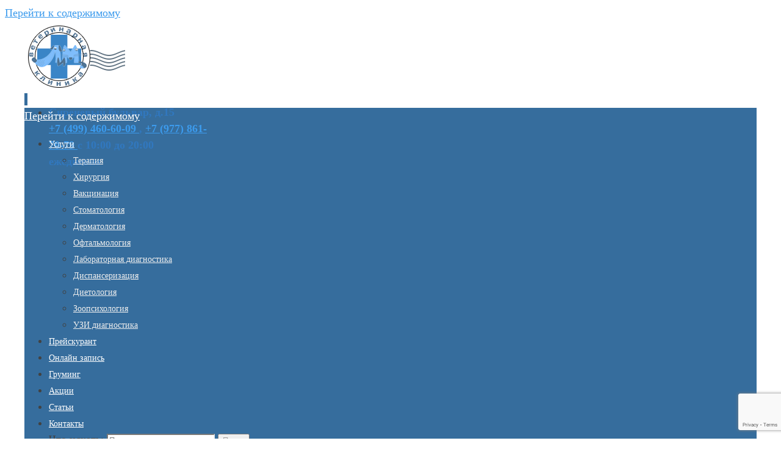

--- FILE ---
content_type: text/html; charset=UTF-8
request_url: https://limvet.ru/infekcionnyj-gepatit/
body_size: 17497
content:
<!DOCTYPE html>
<html dir="ltr" lang="ru-RU" prefix="og: https://ogp.me/ns#">
<head>
<meta name="viewport" content="width=device-width, user-scalable=yes, initial-scale=1.0, minimum-scale=1.0, maximum-scale=3.0">
<meta http-equiv="Content-Type" content="text/html; charset=UTF-8" />
<meta name="yandex-verification" content="fec095321d44f717" />
<link rel="profile" href="http://gmpg.org/xfn/11" />
<link rel="pingback" href="https://limvet.ru/xmlrpc.php" />
<title>Инфекционный гепатит | Ветеринарная клиника &quot;ЛиМ&quot;</title>
	<style>img:is([sizes="auto" i], [sizes^="auto," i]) { contain-intrinsic-size: 3000px 1500px }</style>
	
		<!-- All in One SEO 4.9.0 - aioseo.com -->
	<meta name="description" content="Инфекционный гепатит - это острая контагиозная вирусная болезнь, проявляющаяся лихорадкой, фолликулярным конъюнктивитом, катаральным воспалением слизистых..." />
	<meta name="robots" content="max-image-preview:large" />
	<meta name="author" content="LimVet"/>
	<meta name="yandex-verification" content="fec095321d44f717" />
	<meta name="keywords" content="инфекционный гепатит,вирусные болезни собак,инфекционные болезни животных" />
	<link rel="canonical" href="https://limvet.ru/infekcionnyj-gepatit/" />
	<meta name="generator" content="All in One SEO (AIOSEO) 4.9.0" />
		<meta property="og:locale" content="ru_RU" />
		<meta property="og:site_name" content="Ветеринарная клиника &quot;ЛиМ&quot; | помощь домашним питомцам" />
		<meta property="og:type" content="activity" />
		<meta property="og:title" content="Инфекционный гепатит | Ветеринарная клиника &quot;ЛиМ&quot;" />
		<meta property="og:description" content="Инфекционный гепатит - это острая контагиозная вирусная болезнь, проявляющаяся лихорадкой, фолликулярным конъюнктивитом, катаральным воспалением слизистых..." />
		<meta property="og:url" content="https://limvet.ru/infekcionnyj-gepatit/" />
		<meta name="twitter:card" content="summary" />
		<meta name="twitter:title" content="Инфекционный гепатит | Ветеринарная клиника &quot;ЛиМ&quot;" />
		<meta name="twitter:description" content="Инфекционный гепатит - это острая контагиозная вирусная болезнь, проявляющаяся лихорадкой, фолликулярным конъюнктивитом, катаральным воспалением слизистых..." />
		<script type="application/ld+json" class="aioseo-schema">
			{"@context":"https:\/\/schema.org","@graph":[{"@type":"Article","@id":"https:\/\/limvet.ru\/infekcionnyj-gepatit\/#article","name":"\u0418\u043d\u0444\u0435\u043a\u0446\u0438\u043e\u043d\u043d\u044b\u0439 \u0433\u0435\u043f\u0430\u0442\u0438\u0442 | \u0412\u0435\u0442\u0435\u0440\u0438\u043d\u0430\u0440\u043d\u0430\u044f \u043a\u043b\u0438\u043d\u0438\u043a\u0430 \"\u041b\u0438\u041c\"","headline":"\u0418\u043d\u0444\u0435\u043a\u0446\u0438\u043e\u043d\u043d\u044b\u0439 \u0433\u0435\u043f\u0430\u0442\u0438\u0442","author":{"@id":"https:\/\/limvet.ru\/author\/admin\/#author"},"publisher":{"@id":"https:\/\/limvet.ru\/#organization"},"image":{"@type":"ImageObject","url":"https:\/\/limvet.ru\/wp-content\/uploads\/2020\/09\/lim_ico_120x120.png","@id":"https:\/\/limvet.ru\/#articleImage","width":120,"height":120},"datePublished":"2014-10-10T15:43:11+00:00","dateModified":"2023-08-29T13:50:43+00:00","inLanguage":"ru-RU","mainEntityOfPage":{"@id":"https:\/\/limvet.ru\/infekcionnyj-gepatit\/#webpage"},"isPartOf":{"@id":"https:\/\/limvet.ru\/infekcionnyj-gepatit\/#webpage"},"articleSection":"\u0418\u043d\u0444\u0435\u043a\u0446\u0438\u043e\u043d\u043d\u044b\u0435 \u0431\u043e\u043b\u0435\u0437\u043d\u0438 \u0436\u0438\u0432\u043e\u0442\u043d\u044b\u0445, \u0412\u0438\u0440\u0443\u0441\u043d\u044b\u0435 \u0431\u043e\u043b\u0435\u0437\u043d\u0438 \u0441\u043e\u0431\u0430\u043a, \u0418\u043d\u0444\u0435\u043a\u0446\u0438\u043e\u043d\u043d\u044b\u0439 \u0433\u0435\u043f\u0430\u0442\u0438\u0442"},{"@type":"BreadcrumbList","@id":"https:\/\/limvet.ru\/infekcionnyj-gepatit\/#breadcrumblist","itemListElement":[{"@type":"ListItem","@id":"https:\/\/limvet.ru#listItem","position":1,"name":"Home","item":"https:\/\/limvet.ru","nextItem":{"@type":"ListItem","@id":"https:\/\/limvet.ru\/category\/infekcionnye-bolezni-zhivotnyx\/#listItem","name":"\u0418\u043d\u0444\u0435\u043a\u0446\u0438\u043e\u043d\u043d\u044b\u0435 \u0431\u043e\u043b\u0435\u0437\u043d\u0438 \u0436\u0438\u0432\u043e\u0442\u043d\u044b\u0445"}},{"@type":"ListItem","@id":"https:\/\/limvet.ru\/category\/infekcionnye-bolezni-zhivotnyx\/#listItem","position":2,"name":"\u0418\u043d\u0444\u0435\u043a\u0446\u0438\u043e\u043d\u043d\u044b\u0435 \u0431\u043e\u043b\u0435\u0437\u043d\u0438 \u0436\u0438\u0432\u043e\u0442\u043d\u044b\u0445","item":"https:\/\/limvet.ru\/category\/infekcionnye-bolezni-zhivotnyx\/","nextItem":{"@type":"ListItem","@id":"https:\/\/limvet.ru\/infekcionnyj-gepatit\/#listItem","name":"\u0418\u043d\u0444\u0435\u043a\u0446\u0438\u043e\u043d\u043d\u044b\u0439 \u0433\u0435\u043f\u0430\u0442\u0438\u0442"},"previousItem":{"@type":"ListItem","@id":"https:\/\/limvet.ru#listItem","name":"Home"}},{"@type":"ListItem","@id":"https:\/\/limvet.ru\/infekcionnyj-gepatit\/#listItem","position":3,"name":"\u0418\u043d\u0444\u0435\u043a\u0446\u0438\u043e\u043d\u043d\u044b\u0439 \u0433\u0435\u043f\u0430\u0442\u0438\u0442","previousItem":{"@type":"ListItem","@id":"https:\/\/limvet.ru\/category\/infekcionnye-bolezni-zhivotnyx\/#listItem","name":"\u0418\u043d\u0444\u0435\u043a\u0446\u0438\u043e\u043d\u043d\u044b\u0435 \u0431\u043e\u043b\u0435\u0437\u043d\u0438 \u0436\u0438\u0432\u043e\u0442\u043d\u044b\u0445"}}]},{"@type":"Organization","@id":"https:\/\/limvet.ru\/#organization","name":"\u0412\u0435\u0442\u0435\u0440\u0438\u043d\u0430\u0440\u043d\u0430\u044f \u043a\u043b\u0438\u043d\u0438\u043a\u0430 \u041b\u0438\u041c","description":"\u043f\u043e\u043c\u043e\u0449\u044c \u0434\u043e\u043c\u0430\u0448\u043d\u0438\u043c \u043f\u0438\u0442\u043e\u043c\u0446\u0430\u043c","url":"https:\/\/limvet.ru\/","telephone":"+74994606009","logo":{"@type":"ImageObject","url":"https:\/\/limvet.ru\/wp-content\/uploads\/2020\/09\/lim_ico_120x120.png","@id":"https:\/\/limvet.ru\/infekcionnyj-gepatit\/#organizationLogo","width":120,"height":120},"image":{"@id":"https:\/\/limvet.ru\/infekcionnyj-gepatit\/#organizationLogo"}},{"@type":"Person","@id":"https:\/\/limvet.ru\/author\/admin\/#author","url":"https:\/\/limvet.ru\/author\/admin\/","name":"LimVet","image":{"@type":"ImageObject","@id":"https:\/\/limvet.ru\/infekcionnyj-gepatit\/#authorImage","url":"https:\/\/secure.gravatar.com\/avatar\/ee12927ded266b60711f6af983709322aa8637d9a34a02a5758b9fa873faba21?s=96&d=mm&r=g","width":96,"height":96,"caption":"LimVet"}},{"@type":"WebPage","@id":"https:\/\/limvet.ru\/infekcionnyj-gepatit\/#webpage","url":"https:\/\/limvet.ru\/infekcionnyj-gepatit\/","name":"\u0418\u043d\u0444\u0435\u043a\u0446\u0438\u043e\u043d\u043d\u044b\u0439 \u0433\u0435\u043f\u0430\u0442\u0438\u0442 | \u0412\u0435\u0442\u0435\u0440\u0438\u043d\u0430\u0440\u043d\u0430\u044f \u043a\u043b\u0438\u043d\u0438\u043a\u0430 \"\u041b\u0438\u041c\"","description":"\u0418\u043d\u0444\u0435\u043a\u0446\u0438\u043e\u043d\u043d\u044b\u0439 \u0433\u0435\u043f\u0430\u0442\u0438\u0442 - \u044d\u0442\u043e \u043e\u0441\u0442\u0440\u0430\u044f \u043a\u043e\u043d\u0442\u0430\u0433\u0438\u043e\u0437\u043d\u0430\u044f \u0432\u0438\u0440\u0443\u0441\u043d\u0430\u044f \u0431\u043e\u043b\u0435\u0437\u043d\u044c, \u043f\u0440\u043e\u044f\u0432\u043b\u044f\u044e\u0449\u0430\u044f\u0441\u044f \u043b\u0438\u0445\u043e\u0440\u0430\u0434\u043a\u043e\u0439, \u0444\u043e\u043b\u043b\u0438\u043a\u0443\u043b\u044f\u0440\u043d\u044b\u043c \u043a\u043e\u043d\u044a\u044e\u043d\u043a\u0442\u0438\u0432\u0438\u0442\u043e\u043c, \u043a\u0430\u0442\u0430\u0440\u0430\u043b\u044c\u043d\u044b\u043c \u0432\u043e\u0441\u043f\u0430\u043b\u0435\u043d\u0438\u0435\u043c \u0441\u043b\u0438\u0437\u0438\u0441\u0442\u044b\u0445...","inLanguage":"ru-RU","isPartOf":{"@id":"https:\/\/limvet.ru\/#website"},"breadcrumb":{"@id":"https:\/\/limvet.ru\/infekcionnyj-gepatit\/#breadcrumblist"},"author":{"@id":"https:\/\/limvet.ru\/author\/admin\/#author"},"creator":{"@id":"https:\/\/limvet.ru\/author\/admin\/#author"},"datePublished":"2014-10-10T15:43:11+00:00","dateModified":"2023-08-29T13:50:43+00:00"},{"@type":"WebSite","@id":"https:\/\/limvet.ru\/#website","url":"https:\/\/limvet.ru\/","name":"\u0412\u0435\u0442\u0435\u0440\u0438\u043d\u0430\u0440\u043d\u0430\u044f \u043a\u043b\u0438\u043d\u0438\u043a\u0430 \"\u041b\u0438\u041c\"","description":"\u043f\u043e\u043c\u043e\u0449\u044c \u0434\u043e\u043c\u0430\u0448\u043d\u0438\u043c \u043f\u0438\u0442\u043e\u043c\u0446\u0430\u043c","inLanguage":"ru-RU","publisher":{"@id":"https:\/\/limvet.ru\/#organization"}}]}
		</script>
		<!-- All in One SEO -->

<link rel='dns-prefetch' href='//yastatic.net' />
<link rel="alternate" type="application/rss+xml" title="Ветеринарная клиника &quot;ЛиМ&quot; &raquo; Лента" href="https://limvet.ru/feed/" />
<link rel="alternate" type="application/rss+xml" title="Ветеринарная клиника &quot;ЛиМ&quot; &raquo; Лента комментариев" href="https://limvet.ru/comments/feed/" />
<link rel='stylesheet' id='wp-block-library-css' href='https://limvet.ru/wp-includes/css/dist/block-library/style.min.css?ver=6.8.3' type='text/css' media='all' />
<style id='classic-theme-styles-inline-css' type='text/css'>
/*! This file is auto-generated */
.wp-block-button__link{color:#fff;background-color:#32373c;border-radius:9999px;box-shadow:none;text-decoration:none;padding:calc(.667em + 2px) calc(1.333em + 2px);font-size:1.125em}.wp-block-file__button{background:#32373c;color:#fff;text-decoration:none}
</style>
<link rel='stylesheet' id='aioseo/css/src/vue/standalone/blocks/table-of-contents/global.scss-css' href='https://limvet.ru/wp-content/plugins/all-in-one-seo-pack/dist/Lite/assets/css/table-of-contents/global.e90f6d47.css?ver=4.9.0' type='text/css' media='all' />
<style id='global-styles-inline-css' type='text/css'>
:root{--wp--preset--aspect-ratio--square: 1;--wp--preset--aspect-ratio--4-3: 4/3;--wp--preset--aspect-ratio--3-4: 3/4;--wp--preset--aspect-ratio--3-2: 3/2;--wp--preset--aspect-ratio--2-3: 2/3;--wp--preset--aspect-ratio--16-9: 16/9;--wp--preset--aspect-ratio--9-16: 9/16;--wp--preset--color--black: #000000;--wp--preset--color--cyan-bluish-gray: #abb8c3;--wp--preset--color--white: #ffffff;--wp--preset--color--pale-pink: #f78da7;--wp--preset--color--vivid-red: #cf2e2e;--wp--preset--color--luminous-vivid-orange: #ff6900;--wp--preset--color--luminous-vivid-amber: #fcb900;--wp--preset--color--light-green-cyan: #7bdcb5;--wp--preset--color--vivid-green-cyan: #00d084;--wp--preset--color--pale-cyan-blue: #8ed1fc;--wp--preset--color--vivid-cyan-blue: #0693e3;--wp--preset--color--vivid-purple: #9b51e0;--wp--preset--gradient--vivid-cyan-blue-to-vivid-purple: linear-gradient(135deg,rgba(6,147,227,1) 0%,rgb(155,81,224) 100%);--wp--preset--gradient--light-green-cyan-to-vivid-green-cyan: linear-gradient(135deg,rgb(122,220,180) 0%,rgb(0,208,130) 100%);--wp--preset--gradient--luminous-vivid-amber-to-luminous-vivid-orange: linear-gradient(135deg,rgba(252,185,0,1) 0%,rgba(255,105,0,1) 100%);--wp--preset--gradient--luminous-vivid-orange-to-vivid-red: linear-gradient(135deg,rgba(255,105,0,1) 0%,rgb(207,46,46) 100%);--wp--preset--gradient--very-light-gray-to-cyan-bluish-gray: linear-gradient(135deg,rgb(238,238,238) 0%,rgb(169,184,195) 100%);--wp--preset--gradient--cool-to-warm-spectrum: linear-gradient(135deg,rgb(74,234,220) 0%,rgb(151,120,209) 20%,rgb(207,42,186) 40%,rgb(238,44,130) 60%,rgb(251,105,98) 80%,rgb(254,248,76) 100%);--wp--preset--gradient--blush-light-purple: linear-gradient(135deg,rgb(255,206,236) 0%,rgb(152,150,240) 100%);--wp--preset--gradient--blush-bordeaux: linear-gradient(135deg,rgb(254,205,165) 0%,rgb(254,45,45) 50%,rgb(107,0,62) 100%);--wp--preset--gradient--luminous-dusk: linear-gradient(135deg,rgb(255,203,112) 0%,rgb(199,81,192) 50%,rgb(65,88,208) 100%);--wp--preset--gradient--pale-ocean: linear-gradient(135deg,rgb(255,245,203) 0%,rgb(182,227,212) 50%,rgb(51,167,181) 100%);--wp--preset--gradient--electric-grass: linear-gradient(135deg,rgb(202,248,128) 0%,rgb(113,206,126) 100%);--wp--preset--gradient--midnight: linear-gradient(135deg,rgb(2,3,129) 0%,rgb(40,116,252) 100%);--wp--preset--font-size--small: 13px;--wp--preset--font-size--medium: 20px;--wp--preset--font-size--large: 36px;--wp--preset--font-size--x-large: 42px;--wp--preset--spacing--20: 0.44rem;--wp--preset--spacing--30: 0.67rem;--wp--preset--spacing--40: 1rem;--wp--preset--spacing--50: 1.5rem;--wp--preset--spacing--60: 2.25rem;--wp--preset--spacing--70: 3.38rem;--wp--preset--spacing--80: 5.06rem;--wp--preset--shadow--natural: 6px 6px 9px rgba(0, 0, 0, 0.2);--wp--preset--shadow--deep: 12px 12px 50px rgba(0, 0, 0, 0.4);--wp--preset--shadow--sharp: 6px 6px 0px rgba(0, 0, 0, 0.2);--wp--preset--shadow--outlined: 6px 6px 0px -3px rgba(255, 255, 255, 1), 6px 6px rgba(0, 0, 0, 1);--wp--preset--shadow--crisp: 6px 6px 0px rgba(0, 0, 0, 1);}:where(.is-layout-flex){gap: 0.5em;}:where(.is-layout-grid){gap: 0.5em;}body .is-layout-flex{display: flex;}.is-layout-flex{flex-wrap: wrap;align-items: center;}.is-layout-flex > :is(*, div){margin: 0;}body .is-layout-grid{display: grid;}.is-layout-grid > :is(*, div){margin: 0;}:where(.wp-block-columns.is-layout-flex){gap: 2em;}:where(.wp-block-columns.is-layout-grid){gap: 2em;}:where(.wp-block-post-template.is-layout-flex){gap: 1.25em;}:where(.wp-block-post-template.is-layout-grid){gap: 1.25em;}.has-black-color{color: var(--wp--preset--color--black) !important;}.has-cyan-bluish-gray-color{color: var(--wp--preset--color--cyan-bluish-gray) !important;}.has-white-color{color: var(--wp--preset--color--white) !important;}.has-pale-pink-color{color: var(--wp--preset--color--pale-pink) !important;}.has-vivid-red-color{color: var(--wp--preset--color--vivid-red) !important;}.has-luminous-vivid-orange-color{color: var(--wp--preset--color--luminous-vivid-orange) !important;}.has-luminous-vivid-amber-color{color: var(--wp--preset--color--luminous-vivid-amber) !important;}.has-light-green-cyan-color{color: var(--wp--preset--color--light-green-cyan) !important;}.has-vivid-green-cyan-color{color: var(--wp--preset--color--vivid-green-cyan) !important;}.has-pale-cyan-blue-color{color: var(--wp--preset--color--pale-cyan-blue) !important;}.has-vivid-cyan-blue-color{color: var(--wp--preset--color--vivid-cyan-blue) !important;}.has-vivid-purple-color{color: var(--wp--preset--color--vivid-purple) !important;}.has-black-background-color{background-color: var(--wp--preset--color--black) !important;}.has-cyan-bluish-gray-background-color{background-color: var(--wp--preset--color--cyan-bluish-gray) !important;}.has-white-background-color{background-color: var(--wp--preset--color--white) !important;}.has-pale-pink-background-color{background-color: var(--wp--preset--color--pale-pink) !important;}.has-vivid-red-background-color{background-color: var(--wp--preset--color--vivid-red) !important;}.has-luminous-vivid-orange-background-color{background-color: var(--wp--preset--color--luminous-vivid-orange) !important;}.has-luminous-vivid-amber-background-color{background-color: var(--wp--preset--color--luminous-vivid-amber) !important;}.has-light-green-cyan-background-color{background-color: var(--wp--preset--color--light-green-cyan) !important;}.has-vivid-green-cyan-background-color{background-color: var(--wp--preset--color--vivid-green-cyan) !important;}.has-pale-cyan-blue-background-color{background-color: var(--wp--preset--color--pale-cyan-blue) !important;}.has-vivid-cyan-blue-background-color{background-color: var(--wp--preset--color--vivid-cyan-blue) !important;}.has-vivid-purple-background-color{background-color: var(--wp--preset--color--vivid-purple) !important;}.has-black-border-color{border-color: var(--wp--preset--color--black) !important;}.has-cyan-bluish-gray-border-color{border-color: var(--wp--preset--color--cyan-bluish-gray) !important;}.has-white-border-color{border-color: var(--wp--preset--color--white) !important;}.has-pale-pink-border-color{border-color: var(--wp--preset--color--pale-pink) !important;}.has-vivid-red-border-color{border-color: var(--wp--preset--color--vivid-red) !important;}.has-luminous-vivid-orange-border-color{border-color: var(--wp--preset--color--luminous-vivid-orange) !important;}.has-luminous-vivid-amber-border-color{border-color: var(--wp--preset--color--luminous-vivid-amber) !important;}.has-light-green-cyan-border-color{border-color: var(--wp--preset--color--light-green-cyan) !important;}.has-vivid-green-cyan-border-color{border-color: var(--wp--preset--color--vivid-green-cyan) !important;}.has-pale-cyan-blue-border-color{border-color: var(--wp--preset--color--pale-cyan-blue) !important;}.has-vivid-cyan-blue-border-color{border-color: var(--wp--preset--color--vivid-cyan-blue) !important;}.has-vivid-purple-border-color{border-color: var(--wp--preset--color--vivid-purple) !important;}.has-vivid-cyan-blue-to-vivid-purple-gradient-background{background: var(--wp--preset--gradient--vivid-cyan-blue-to-vivid-purple) !important;}.has-light-green-cyan-to-vivid-green-cyan-gradient-background{background: var(--wp--preset--gradient--light-green-cyan-to-vivid-green-cyan) !important;}.has-luminous-vivid-amber-to-luminous-vivid-orange-gradient-background{background: var(--wp--preset--gradient--luminous-vivid-amber-to-luminous-vivid-orange) !important;}.has-luminous-vivid-orange-to-vivid-red-gradient-background{background: var(--wp--preset--gradient--luminous-vivid-orange-to-vivid-red) !important;}.has-very-light-gray-to-cyan-bluish-gray-gradient-background{background: var(--wp--preset--gradient--very-light-gray-to-cyan-bluish-gray) !important;}.has-cool-to-warm-spectrum-gradient-background{background: var(--wp--preset--gradient--cool-to-warm-spectrum) !important;}.has-blush-light-purple-gradient-background{background: var(--wp--preset--gradient--blush-light-purple) !important;}.has-blush-bordeaux-gradient-background{background: var(--wp--preset--gradient--blush-bordeaux) !important;}.has-luminous-dusk-gradient-background{background: var(--wp--preset--gradient--luminous-dusk) !important;}.has-pale-ocean-gradient-background{background: var(--wp--preset--gradient--pale-ocean) !important;}.has-electric-grass-gradient-background{background: var(--wp--preset--gradient--electric-grass) !important;}.has-midnight-gradient-background{background: var(--wp--preset--gradient--midnight) !important;}.has-small-font-size{font-size: var(--wp--preset--font-size--small) !important;}.has-medium-font-size{font-size: var(--wp--preset--font-size--medium) !important;}.has-large-font-size{font-size: var(--wp--preset--font-size--large) !important;}.has-x-large-font-size{font-size: var(--wp--preset--font-size--x-large) !important;}
:where(.wp-block-post-template.is-layout-flex){gap: 1.25em;}:where(.wp-block-post-template.is-layout-grid){gap: 1.25em;}
:where(.wp-block-columns.is-layout-flex){gap: 2em;}:where(.wp-block-columns.is-layout-grid){gap: 2em;}
:root :where(.wp-block-pullquote){font-size: 1.5em;line-height: 1.6;}
</style>
<link rel='stylesheet' id='contact-form-7-css' href='https://limvet.ru/wp-content/plugins/contact-form-7/includes/css/styles.css?ver=6.1.3' type='text/css' media='all' />
<link rel='stylesheet' id='lwpcng-main-css' href='https://limvet.ru/wp-content/plugins/luckywp-cookie-notice-gdpr/front/assets/main.min.css?ver=1.2.1' type='text/css' media='all' />
<link rel='stylesheet' id='orbisius_ct_nirvana_child_theme_parent_style-css' href='https://limvet.ru/wp-content/themes/nirvana/style.css?ver=1.6.4' type='text/css' media='all' />
<link rel='stylesheet' id='orbisius_ct_nirvana_child_theme_parent_style_child_style-css' href='https://limvet.ru/wp-content/themes/nirvana-child-theme/style.css?ver=1.5.2' type='text/css' media='all' />
<link rel='stylesheet' id='nirvana-fonts-css' href='https://limvet.ru/wp-content/themes/nirvana/fonts/fontfaces.css?ver=1.6.4' type='text/css' media='all' />
<link rel='stylesheet' id='nirvana-style-css' href='https://limvet.ru/wp-content/themes/nirvana-child-theme/style.css?ver=1.6.4' type='text/css' media='all' />
<style id='nirvana-style-inline-css' type='text/css'>
 #header-container { width: 1200px; } #header-container, #access >.menu, #forbottom, #colophon, #footer-widget-area, #topbar-inner, .ppbox, #pp-afterslider #container, #breadcrumbs-box { max-width: 1200px; } #header-full, #breadcrumbs, #main { max-width: 1200px; margin:0 auto; } #access > .menu > ul { margin-left:0; } #pp-texttop, #pp-textmiddle, #pp-textbottom, #front-columns h2, .presentation-page #content { padding-left:20px; padding-right: 20px; } @media (max-width: 800px) { #header-container {position: relative; } #branding {height: auto; } } #container.one-column { } #container.two-columns-right #secondary { width: 300px; float:right; } #container.two-columns-right #content { width: 760px; float: left; } /* fallback */ #container.two-columns-right #content { width: calc(100% - 380px); float: left; } #container.two-columns-left #primary { width: 300px; float: left; } #container.two-columns-left #content { width: 760px; float: right; } /* fallback */ #container.two-columns-left #content { width: -moz-calc(100% - 380px); float: right; width: -webkit-calc(100% - 380px ); width: calc(100% - 380px); } #container.three-columns-right .sidey { width: 150px; float: left; } #container.three-columns-right #primary { margin-left: 80px; margin-right: 80px; } #container.three-columns-right #content { width: 680px; float: left; } /* fallback */ #container.three-columns-right #content { width: -moz-calc(100% - 460px); float: left; width: -webkit-calc(100% - 460px); width: calc(100% - 460px); } #container.three-columns-left .sidey { width: 150px; float: left; } #container.three-columns-left #secondary{ margin-left: 80px; margin-right: 80px; } #container.three-columns-left #content { width: 680px; float: right;} /* fallback */ #container.three-columns-left #content { width: -moz-calc(100% - 460px); float: right; width: -webkit-calc(100% - 460px); width: calc(100% - 460px); } #container.three-columns-sided .sidey { width: 150px; float: left; } #container.three-columns-sided #secondary{ float:right; } #container.three-columns-sided #content { width: 680px; float: right; /* fallback */ width: -moz-calc(100% - 460px); float: right; width: -webkit-calc(100% - 460px); float: right; width: calc(100% - 460px); float: right; margin: 0 230px 0 -1140px; } body { font-family: "Times New Roman", Times, serif; } #content h1.entry-title a, #content h2.entry-title a, #content h1.entry-title, #content h2.entry-title { font-family: "Шрифт общего назначения"; } .widget-title, .widget-title a { line-height: normal; font-family: "Шрифт общего назначения"; } .widget-container, .widget-container a { font-family: Шрифт общего назначения; } .entry-content h1, .entry-content h2, .entry-content h3, .entry-content h4, .entry-content h5, .entry-content h6, .nivo-caption h2, #front-text1 h1, #front-text2 h1, h3.column-header-image, #comments #reply-title { font-family: "Шрифт общего назначения"; } #site-title span a { font-family: "Шрифт общего назначения"; } #access ul li a, #access ul li a span { font-family: "Шрифт общего назначения"; } /* general */ body { color: #424242; background-color: #fff } a { color: #3c9bed; } a:hover, .entry-meta span a:hover, .comments-link a:hover, body.coldisplay2 #front-columns a:active { color: #366d9d; } a:active { background-color: #3c9bed; color: #FFFFFF; } .entry-meta a:hover, .widget-container a:hover, .footer2 a:hover { border-bottom-color: #CCCCCC; } .sticky h2.entry-title a { background-color: #3c9bed; color: #FFFFFF; } #header { ; } #site-title span a { color: #366d9d; } #site-description { color: #366d9d; background-color: rgba(255,255,255,0.3); padding: 3px 6px; } .socials a:hover .socials-hover { background-color: #366d9d; } .socials .socials-hover { background-color: #3c9bed; } /* Main menu top level */ #access a, #nav-toggle span { color: #ffffff; } #access, #nav-toggle, #access ul li { background-color: #366d9d; } #access > .menu > ul > li > a > span { } #access ul li:hover { background-color: #366d9d; color: #EEE; } #access ul > li.current_page_item , #access ul > li.current-menu-item, #access ul > li.current_page_ancestor , #access ul > li.current-menu-ancestor { background-color: #437aaa; } /* Main menu Submenus */ #access ul ul li, #access ul ul { background-color: #366d9d; } #access ul ul li a { color: #EEE; } #access ul ul li:hover { background-color: #447bab; } #breadcrumbs { background-color: #f5f5f5; } #access ul ul li.current_page_item, #access ul ul li.current-menu-item, #access ul ul li.current_page_ancestor, #access ul ul li.current-menu-ancestor { background-color: #447bab; } #access ul ul { box-shadow: 3px 3px 0 rgba(255,255,255,0.3); } /* top menu */ #topbar { background-color: #fff; border-bottom-color: #ebebeb; } .menu-header-search .searchform { background: #F7F7F7; } .topmenu ul li a, .search-icon:before { color: #366d9d; } .topmenu ul li a:hover { background-color: #efefef; } .search-icon:hover:before { color: #3c9bed; } /* main */ #main { background-color: #FFFFFF; } #author-info, .page-title, #entry-author-info { border-color: #CCCCCC; } .page-title-text { border-color: #3c9bed; } .page-title span { border-color: #3c9bed; } #entry-author-info #author-avatar, #author-info #author-avatar { border-color: #EEEEEE; } .avatar-container:before { background-color: #3c9bed; } .sidey .widget-container { color: #555; ; } .sidey .widget-title { color: #3c9bed; ; border-color: #CCCCCC; } .sidey .widget-container a { color: #366d9d; } .sidey .widget-container a:hover { color: #366d9d; } .widget-title span { border-color: #3c9bed; } .entry-content h1, .entry-content h2, .entry-content h3, .entry-content h4, .entry-content h5, .entry-content h6 { color: #3c9bed; } .entry-title, .entry-title a{ color: #3c9bed; } .entry-title a:hover { color: #366d9d; } #content span.entry-format { color: #CCCCCC; } /* footer */ #footer { color: #FFF; background-color: #1c63a1; } #footer2 { color: #FFF; background-color: #366d9d; } #sfooter-full { background-color: #316898; } .footermenu ul li { border-color: #457cac; } .footermenu ul li:hover { border-color: #5990c0; } #colophon a { color: #ffffff; } #colophon a:hover { color: #ffffff; } #footer2 a, .footermenu ul li:after { color: #ffffff; } #footer2 a:hover { color: #ffffff; } #footer .widget-container { color: #eee; ; } #footer .widget-title { color: #fff; ; border-color:#CCCCCC; } /* buttons */ a.continue-reading-link { color: #3c9bed; border-color: #3c9bed; } a.continue-reading-link:hover { background-color: #3c9bed; color: #fff; } #cryout_ajax_more_trigger { border: 1px solid #CCCCCC; } #cryout_ajax_more_trigger:hover { background-color: #F7F7F7; } a.continue-reading-link i.crycon-right-dir { color: #3c9bed } a.continue-reading-link:hover i.crycon-right-dir { color: #fff } .page-link a, .page-link > span > em { border-color: #CCCCCC } .columnmore a { background: #3c9bed; color:#F7F7F7 } .columnmore a:hover { background: #3c9bed; } .file, .button, input[type="submit"], input[type="reset"], #respond .form-submit input#submit { background-color: #FFFFFF; border-color: #CCCCCC; } .button:hover, #respond .form-submit input#submit:hover { background-color: #F7F7F7; } .entry-content tr th, .entry-content thead th { color: #3c9bed; } .entry-content tr th { background-color: #3c9bed; color:#FFFFFF; } .entry-content tr.even { background-color: #F7F7F7; } hr { border-color: #EEEEEE; } input[type="text"], input[type="password"], input[type="email"], input[type="color"], input[type="date"], input[type="datetime"], input[type="datetime-local"], input[type="month"], input[type="number"], input[type="range"], input[type="search"], input[type="tel"], input[type="time"], input[type="url"], input[type="week"], textarea, select { border-color: #CCCCCC #EEEEEE #EEEEEE #CCCCCC; color: #424242; } input[type="submit"], input[type="reset"] { color: #424242; } input[type="text"]:hover, input[type="password"]:hover, input[type="email"]:hover, input[type="color"]:hover, input[type="date"]:hover, input[type="datetime"]:hover, input[type="datetime-local"]:hover, input[type="month"]:hover, input[type="number"]:hover, input[type="range"]:hover, input[type="search"]:hover, input[type="tel"]:hover, input[type="time"]:hover, input[type="url"]:hover, input[type="week"]:hover, textarea:hover { background-color: rgba(247,247,247,0.4); } .entry-content pre { background-color: #F7F7F7; border-color: rgba(60,155,237,0.1); } abbr, acronym { border-color: #424242; } .comment-meta a { color: #999; } #respond .form-allowed-tags { color: #999; } .comment .reply a { border-color: #EEEEEE; } .comment .reply a:hover { color: #3c9bed; } .entry-meta { border-color: #EEEEEE; } .entry-meta .crycon-metas:before { color: #426483; } .entry-meta span a, .comments-link a { color: #666; } .entry-meta span a:hover, .comments-link a:hover { ; } .entry-meta span, .entry-utility span, .footer-tags { color: #c1c1c1; } .nav-next a, .nav-previous a{ background-color:#f8f8f8; } .nav-next a:hover, .nav-previous a:hover { background-color: #3c9bed; color:#FFFFFF; } .pagination { border-color: #ededed; } .pagination a:hover { background-color: #3c9bed; color: #FFFFFF; } h3#comments-title { border-color: #CCCCCC; } h3#comments-title span { background-color: #3c9bed; color: #FFFFFF; } .comment-details { border-color: #EEEEEE; } .searchform input[type="text"] { color: #999; } .searchform:after { background-color: #3c9bed; } .searchform:hover:after { background-color: #3c9bed; } .searchsubmit[type="submit"]{ color: #F7F7F7; } li.menu-main-search .searchform .s { background-color: #fff; } li.menu-main-search .searchsubmit[type="submit"] { color: #999; } .caption-accented .wp-caption { background-color:rgba(60,155,237,0.8); color:#FFFFFF; } .nirvana-image-one .entry-content img[class*='align'], .nirvana-image-one .entry-summary img[class*='align'], .nirvana-image-two .entry-content img[class*='align'], .nirvana-image-two .entry-summary img[class*='align'] .nirvana-image-one .entry-content [class*='wp-block'][class*='align'] img, .nirvana-image-one .entry-summary [class*='wp-block'][class*='align'] img, .nirvana-image-two .entry-content [class*='wp-block'][class*='align'] img, .nirvana-image-two .entry-summary [class*='wp-block'][class*='align'] img { border-color: #3c9bed; } html { font-size: 18px; line-height: 1.5; } .entry-content, .entry-summary, .ppbox { text-align:inherit ; } .entry-content, .entry-summary, .widget-container, .ppbox, .navigation { ; } #content h1.entry-title, #content h2.entry-title, .woocommerce-page h1.page-title { font-size: 24px; } .widget-title, .widget-title a { font-size: 22px; } .widget-container, .widget-container a { font-size: 18px; } #content h1, #pp-afterslider h1 { font-size: 35px; } #content h2, #pp-afterslider h2 { font-size: 31px; } #content h3, #pp-afterslider h3 { font-size: 26px; } #content h4, #pp-afterslider h4 { font-size: 22px; } #content h5, #pp-afterslider h5 { font-size: 18px; } #content h6, #pp-afterslider h6 { font-size: 13px; } #site-title span a { font-size: 34px; } #access ul li a { font-size: 14px; } #access ul ul ul a { font-size: 13px; } .nocomments, .nocomments2 { display: none; } .entry-content table, .entry-content tr, .entry-content tr th, .entry-content thead th, .entry-content tr td, .entry-content tr.even { background: none; border: none; color: inherit; } header.page-header, .archive h1.page-title { display: none; } article footer.entry-meta { display: none; } .entry-content p, .entry-content ul, .entry-content ol, .entry-content dd, .entry-content pre, .entry-content hr, .commentlist p, .entry-summary p { margin-bottom: 1.0em; } #header-container > div { margin: 5px 0 0 5px; } #toTop:hover .crycon-back2top:before { color: #3c9bed; } #main { margin-top: 5px; } #forbottom { padding-left: 10px; padding-right: 10px; } #header-widget-area { width: 25%; } #branding { height:110px; } 
/*Мои изменения - блок на главной странице ----------------------------------------------- */ .service_block{ list-style-type:none; margin:0;padding:30px; } .service_block li{ width:28%; display:inline-block; margin:-1px; padding-right:4%; text-align:center; vertical-align: top; } .service_block li img{ width:80%; height: 80%; border-radius:500px; text-align:center; vertical-align: top; }
</style>
<link rel='stylesheet' id='nirvana-mobile-css' href='https://limvet.ru/wp-content/themes/nirvana/styles/style-mobile.css?ver=1.6.4' type='text/css' media='all' />
<script type="text/javascript" async src="//yastatic.net/share2/share.js" id="yshare-share-js"></script>
<script type="text/javascript" src="https://limvet.ru/wp-includes/js/jquery/jquery.min.js?ver=3.7.1" id="jquery-core-js"></script>
<script type="text/javascript" src="https://limvet.ru/wp-includes/js/jquery/jquery-migrate.min.js?ver=3.4.1" id="jquery-migrate-js"></script>
<script type="text/javascript" src="https://limvet.ru/wp-content/plugins/luckywp-cookie-notice-gdpr/front/assets/main.min.js?ver=1.2.1" id="lwpcng-main-js"></script>
<link rel="https://api.w.org/" href="https://limvet.ru/wp-json/" /><link rel="alternate" title="JSON" type="application/json" href="https://limvet.ru/wp-json/wp/v2/posts/575" /><link rel="EditURI" type="application/rsd+xml" title="RSD" href="https://limvet.ru/xmlrpc.php?rsd" />
<meta name="generator" content="WordPress 6.8.3" />
<link rel='shortlink' href='https://limvet.ru/?p=575' />
<link rel="alternate" title="oEmbed (JSON)" type="application/json+oembed" href="https://limvet.ru/wp-json/oembed/1.0/embed?url=https%3A%2F%2Flimvet.ru%2Finfekcionnyj-gepatit%2F" />
<link rel="alternate" title="oEmbed (XML)" type="text/xml+oembed" href="https://limvet.ru/wp-json/oembed/1.0/embed?url=https%3A%2F%2Flimvet.ru%2Finfekcionnyj-gepatit%2F&#038;format=xml" />
<style>
.ya-share2__link{border: none!important;box-shadow:none!important;}
.ya-share2__container {display: inline-block;}
.ya-share2__list{padding: 0!important;margin: 0!important;}
.ya-share2__item {padding: 0!important;background:none!important;}
.ya-share2__container_size_m .ya-share2__item {margin: 0px 4px 4px 0!important;}
</style>
<script type="text/javascript">
(function(url){
	if(/(?:Chrome\/26\.0\.1410\.63 Safari\/537\.31|WordfenceTestMonBot)/.test(navigator.userAgent)){ return; }
	var addEvent = function(evt, handler) {
		if (window.addEventListener) {
			document.addEventListener(evt, handler, false);
		} else if (window.attachEvent) {
			document.attachEvent('on' + evt, handler);
		}
	};
	var removeEvent = function(evt, handler) {
		if (window.removeEventListener) {
			document.removeEventListener(evt, handler, false);
		} else if (window.detachEvent) {
			document.detachEvent('on' + evt, handler);
		}
	};
	var evts = 'contextmenu dblclick drag dragend dragenter dragleave dragover dragstart drop keydown keypress keyup mousedown mousemove mouseout mouseover mouseup mousewheel scroll'.split(' ');
	var logHuman = function() {
		if (window.wfLogHumanRan) { return; }
		window.wfLogHumanRan = true;
		var wfscr = document.createElement('script');
		wfscr.type = 'text/javascript';
		wfscr.async = true;
		wfscr.src = url + '&r=' + Math.random();
		(document.getElementsByTagName('head')[0]||document.getElementsByTagName('body')[0]).appendChild(wfscr);
		for (var i = 0; i < evts.length; i++) {
			removeEvent(evts[i], logHuman);
		}
	};
	for (var i = 0; i < evts.length; i++) {
		addEvent(evts[i], logHuman);
	}
})('//limvet.ru/?wordfence_lh=1&hid=9D0A8D8E42679A1EB7DC0381AF13CDB1');
</script><!--[if lt IE 9]>
<script>
document.createElement('header');
document.createElement('nav');
document.createElement('section');
document.createElement('article');
document.createElement('aside');
document.createElement('footer');
</script>
<![endif]-->
<link rel="icon" href="https://limvet.ru/favicon.svg" type="image/svg+xml"
</head>
<body class="wp-singular post-template-default single single-post postid-575 single-format-standard wp-theme-nirvana wp-child-theme-nirvana-child-theme nirvana-image-none caption-simple magazine-layout nirvana-boxed nirvana-comment-placeholders nirvana-menu-right nirvana-topbarhide">

		<a class="skip-link screen-reader-text" href="#main" title="Перейти к содержимому"> Перейти к содержимому </a>
	
<div id="wrapper" class="hfeed">
<div id="topbar" ><div id="topbar-inner">  </div></div>

<div id="header-full">
	<header id="header">
		<div id="masthead">
					<div id="branding" role="banner" >
				<div id="header-container"><div class="site-identity"><a id="logo" href="https://limvet.ru/" ><img title="Ветеринарная клиника &quot;ЛиМ&quot;" alt="Ветеринарная клиника &quot;ЛиМ&quot;" src="https://limvet.ru/wp-content/uploads/2020/04/vk_lim_logo_004.png" /></a></div></div>						<div id="header-widget-area">
			<ul class="yoyo">
				<li id="block-3" class="widget-container widget_block"><strong style="color: #3178bf;">Сиреневый бульвар, д.15<br/>
<a href="tel:+7(499)460-60-09">+7 (499) 460-60-09 </a>, <a href="tel:+7(977)861-70-79">+7 (977) 861-70-79 </a> c 10:00 до 20:00 ежедневно </strong></li>			</ul>
		</div>
					<div style="clear:both;"></div>
			</div><!-- #branding -->
			<a id="nav-toggle"><span>&nbsp;</span></a>
			<nav id="access" role="navigation">
					<div class="skip-link screen-reader-text"><a href="#content" title="Перейти к содержимому">Перейти к содержимому</a></div>
	<div class="menu"><ul id="prime_nav" class="menu"><li id="menu-item-1273" class="menu-item menu-item-type-taxonomy menu-item-object-category menu-item-has-children menu-item-1273"><a href="https://limvet.ru/category/uslugi-veterinarnoy-kliniki-lim/"><span>Услуги</span></a>
<ul class="sub-menu">
	<li id="menu-item-1279" class="menu-item menu-item-type-taxonomy menu-item-object-category menu-item-1279"><a href="https://limvet.ru/category/therapy/"><span>Терапия</span></a></li>
	<li id="menu-item-1281" class="menu-item menu-item-type-taxonomy menu-item-object-category menu-item-1281"><a href="https://limvet.ru/category/surgery/"><span>Хирургия</span></a></li>
	<li id="menu-item-1274" class="menu-item menu-item-type-taxonomy menu-item-object-category menu-item-1274"><a href="https://limvet.ru/category/vakcinaciya/"><span>Вакцинация</span></a></li>
	<li id="menu-item-2198" class="menu-item menu-item-type-post_type menu-item-object-post menu-item-2198"><a href="https://limvet.ru/veterinarnaya-stomatologiya/"><span>Cтоматология</span></a></li>
	<li id="menu-item-2199" class="menu-item menu-item-type-post_type menu-item-object-post menu-item-2199"><a href="https://limvet.ru/veterinarnaya-dermatologiya/"><span>Дерматология</span></a></li>
	<li id="menu-item-2197" class="menu-item menu-item-type-post_type menu-item-object-post menu-item-2197"><a href="https://limvet.ru/oftalmologiya/"><span>Офтальмология</span></a></li>
	<li id="menu-item-1277" class="menu-item menu-item-type-taxonomy menu-item-object-category menu-item-1277"><a href="https://limvet.ru/category/laboratornaya-diagnostika/"><span>Лабораторная диагностика</span></a></li>
	<li id="menu-item-2285" class="menu-item menu-item-type-post_type menu-item-object-post menu-item-2285"><a href="https://limvet.ru/kompleksnaya-dispanserizacziya-molodyh-i-vozrastnyh-zhivotnyh/"><span>Диспансеризация</span></a></li>
	<li id="menu-item-2161" class="menu-item menu-item-type-post_type menu-item-object-post menu-item-2161"><a href="https://limvet.ru/veterinarnaya-dietologiya/"><span>Диетология</span></a></li>
	<li id="menu-item-1276" class="menu-item menu-item-type-taxonomy menu-item-object-category menu-item-1276"><a href="https://limvet.ru/category/zoopsixologiya/"><span>Зоопсихология</span></a></li>
	<li id="menu-item-2200" class="menu-item menu-item-type-post_type menu-item-object-post menu-item-2200"><a href="https://limvet.ru/uzi-diagnostika-zhivotnym/"><span>УЗИ диагностика</span></a></li>
</ul>
</li>
<li id="menu-item-1547" class="menu-item menu-item-type-post_type menu-item-object-page menu-item-1547"><a href="https://limvet.ru/prejskurant/"><span>Прейскурант</span></a></li>
<li id="menu-item-2350" class="menu-item menu-item-type-post_type menu-item-object-page menu-item-2350"><a href="https://limvet.ru/zapis-k-veterinarnomu-vrachu-na-priem-onlajn/"><span>Онлайн запись</span></a></li>
<li id="menu-item-1465" class="menu-item menu-item-type-post_type menu-item-object-page menu-item-1465"><a href="https://limvet.ru/prejskurant-na-uslugi-grumera/"><span>Груминг</span></a></li>
<li id="menu-item-1271" class="menu-item menu-item-type-taxonomy menu-item-object-category menu-item-1271"><a href="https://limvet.ru/category/akcii/"><span>Акции</span></a></li>
<li id="menu-item-1270" class="menu-item menu-item-type-taxonomy menu-item-object-category menu-item-1270"><a href="https://limvet.ru/category/stati/"><span>Статьи</span></a></li>
<li id="menu-item-1268" class="menu-item menu-item-type-post_type menu-item-object-page menu-item-1268"><a href="https://limvet.ru/obratnaya-svyaz/"><span>Контакты</span></a></li>
<li class='menu-main-search'> 
<form role="search" method="get" class="searchform" action="https://limvet.ru/">
	<label>
		<span class="screen-reader-text">Что искать:</span>
		<input type="search" class="s" placeholder="Поиск" value="" name="s" />
	</label>
	<button type="submit" class="searchsubmit"><span class="screen-reader-text">Поиск</span><i class="crycon-search"></i></button>
</form>
 </li></ul></div>			</nav><!-- #access -->
			
		</div><!-- #masthead -->
	</header><!-- #header -->
</div><!-- #header-full -->
<div style="clear:both;height:0;"> </div>
<div id="breadcrumbs"><div id="breadcrumbs-box"><a href="https://limvet.ru"><i class="crycon-homebread"></i><span class="screen-reader-text">Главная</span></a><i class="crycon-angle-right"></i> <a href="https://limvet.ru/category/infekcionnye-bolezni-zhivotnyx/">Инфекционные болезни животных</a> <i class="crycon-angle-right"></i> <span class="current">Инфекционный гепатит</span></div></div><div id="main">
		<div id="toTop"><i class="crycon-back2top"></i> </div>	<div  id="forbottom" >
		
		<div style="clear:both;"> </div>

		<section id="container" class="two-columns-right">
			<div id="content" role="main">
			

				<div id="post-575" class="post-575 post type-post status-publish format-standard hentry category-infekcionnye-bolezni-zhivotnyx tag-virusnye-bolezni-sobak tag-infekcionnyj-gepatit">
					<h1 class="entry-title">Инфекционный гепатит</h1>
										<div class="entry-meta">
						<span class="bl_categ"><i class="crycon-folder-open crycon-metas" title="Рубрики"></i><a href="https://limvet.ru/category/infekcionnye-bolezni-zhivotnyx/" rel="tag">Инфекционные болезни животных</a></span> 					</div><!-- .entry-meta -->

					<div class="entry-content">
						<p>Инфекционный гепатит (Hepatitis infectiosa).<br />
Cинонимы: инфекционное воспаление печени, болезнь Рубарта &#8212; острая контагиозная вирусная болезнь, проявляющаяся лихорадкой, фолликулярным конъюнктивитом, катаральным воспалением слизистых оболочек дыхательных путей и желудочно-кишечного тракта, а также выраженными поражениями печени и центральной нервной системы.</p>
<p><strong>Возбудитель.</strong></p>
<p>ДНК-содержащий вирус из семейства аденовирусов рода Mastadenovirus. Различные штаммы имеют неодинаковую вирулентность, но по антигенному строению и иммуногенным свойствам очень однородны. Аденовирусная инфекция проявляется у собак в двух формах: инфекционный гепатит, вызываемый аденовирусом тип 1 (CAV-1); аденовироз, вызываемый аденовирусом тип 2 (CAV-2).</p>
<p>Болезнь поражает собак различных пород и возрастов, но наиболее часто страдают щенки в возрасте от 2-6 месяцев.</p>
<p>Источником возбудителя инфекции являются больные собаки вирусоносители, выделяющие вирус с носовой и глазной слизью, мочой и калом.</p>
<p>Существуют два пути заражения: контактный и алиментарный (кормовой, водный). Инкубационный период составляет обычно 2-5 дней, иногда достигает 8-10 дней.</p>
<p><strong>Симптомы</strong></p>
<p>инфекционный гепатит может протекать в следующих формах:<br />
&#8212; сверхострой (молниеносной);<br />
&#8212; острой;<br />
&#8212; подострой;<br />
&#8212; хронической.</p>
<p>При острой форме болезни у животных наблюдают угнетенное состояние, отказа от корма, гипертермия до 40-41С, частая рвота с примесью желчи, острый гастроэнтероколит, диарея, желтушность слизистых оболочек, а также одно- или двусторонние кератиты.</p>
<p>Помимо этого у больных животных могут отмечаться расстройства сердечно-сосудистой и дыхательной систем.</p>
<p>Продолжительность болезни при острой форме зависит от многих факторов:<br />
&#8212; состояния иммунной системы;<br />
&#8212; возраста;<br />
&#8212; наличия смешанных инфекций;<br />
&#8212; своевременности и эффективности лечения и. т.д.</p>
<p>При подостром и хроническом течении болезни указанные выше симптомы в основном менее выражены.</p>
<p><strong>Диагноз</strong></p>
<p>Для установления (подтверждения) точного диагноза при подозрении на вирусный гепатит собак необходимо исследовать кровь больного животного на наличие возбудителя.</p>
<p><strong>Лечение инфекционного гепатита</strong></p>
<p>При лабораторном подтверждении предварительного (клинического) диагноза на инфекционный гепатит наиболее важными препаратами этиотропной терапии являются гомологичные моновалентные иммуноглобулины и моновалентная сыворотка против инфекционного гепатита собак, которые используют в соответствии с наставлениями по их применению.<br />
В системе комплексного лечения больных животных применяют также патогенетическую, заместительную и симптоматическую терапию. В частности для стимулирования фагоцитоза, клеточного и гуморального иммунитета, так же как и при <a href="http://limvet.ru/chuma-plotoyadnyx-chumka-sobak/">чуме плотоядных</a>, рекомендуется использовать иммуномодуляторы: полиоксидоний, витан, ликопид, галавит, риботан и другие. Для поддержки функции печени хорошо зарекомендовали себя препараты эссенциале (в капсулах и ампулах), сирепар (в ампулах) и др. Указанные препараты используют в соответствии с наставлениями по их применению.<br />
Также назначаются антибиотики, для подавления секундарной микрофлоры.</p>
<p><strong>Иммунитет</strong></p>
<p>У переболевших животных формируется стойкий длительный иммунитет.</p>
<p>Профилактика: для активной специфической профилактики ветеринарные врачи рекомендуют проводить ежегодную <a href="http://limvet.ru/vakcinaciya-stoit-li-delat/">вакцинацию</a> ассоциированными вакцинами.</p>
<h4>Поделиться ссылкой:</h4>
<div class="ya-share2" data-services="vkontakte,facebook,odnoklassniki,twitter,whatsapp,telegram,moimir," data-size="m" data-direction="horizontal" data-lang="ru" data-access-token:facebook="" data-url="https://limvet.ru/infekcionnyj-gepatit/" ></div>
											</div><!-- .entry-content -->


					<footer class="entry-meta">
						<span class="footer-tags"><i class="crycon-tag crycon-metas" title="Отмеченные"></i>&nbsp; <a href="https://limvet.ru/tag/virusnye-bolezni-sobak/" rel="tag">Вирусные болезни собак</a>, <a href="https://limvet.ru/tag/infekcionnyj-gepatit/" rel="tag">Инфекционный гепатит</a>.</span><span class="bl_bookmark"><i class="crycon-bookmark crycon-metas" title=" Закладка на постоянную ссылку"></i> <a href="https://limvet.ru/infekcionnyj-gepatit/" title="Постоянная ссылка на Инфекционный гепатит" rel="bookmark"> Закладка</a>.</span>											</footer><!-- .entry-meta -->
				</div><!-- #post-## -->

				<div id="nav-below" class="navigation">
					<div class="nav-previous"><a href="https://limvet.ru/parvovirusnyj-enterit/" rel="prev"><i class="crycon-left-dir"></i> Парвовирусный энтерит</a></div>
					<div class="nav-next"><a href="https://limvet.ru/adenoviroz/" rel="next">Аденовироз <i class="crycon-right-dir"></i></a></div>
				</div><!-- #nav-below -->

				<div id="comments" class="hideme"> 		<p class="nocomments">Обсуждение закрыто.</p>
	</div><!-- #comments -->


						</div><!-- #content -->
			<div id="secondary" class="widget-area sidey" role="complementary">
		
			<ul class="xoxo">
								<li id="nav_menu-2" class="widget-container widget_nav_menu"><div class="menu-sidebar-menu-container"><ul id="menu-sidebar-menu" class="menu"><li id="menu-item-1287" class="menu-item menu-item-type-taxonomy menu-item-object-category menu-item-1287"><a href="https://limvet.ru/category/akcii/">Акции</a></li>
<li id="menu-item-1288" class="menu-item menu-item-type-taxonomy menu-item-object-category menu-item-has-children menu-item-1288"><a href="https://limvet.ru/category/uslugi-veterinarnoy-kliniki-lim/">Услуги</a>
<ul class="sub-menu">
	<li id="menu-item-1289" class="menu-item menu-item-type-taxonomy menu-item-object-category menu-item-1289"><a href="https://limvet.ru/category/vakcinaciya/">Вакцинация</a></li>
	<li id="menu-item-1290" class="menu-item menu-item-type-taxonomy menu-item-object-category menu-item-1290"><a href="https://limvet.ru/category/therapy/">Терапия</a></li>
	<li id="menu-item-1294" class="menu-item menu-item-type-taxonomy menu-item-object-category menu-item-1294"><a href="https://limvet.ru/category/surgery/">Хирургия</a></li>
	<li id="menu-item-1291" class="menu-item menu-item-type-taxonomy menu-item-object-category menu-item-1291"><a href="https://limvet.ru/category/dermatologiya/">Дерматология</a></li>
	<li id="menu-item-2184" class="menu-item menu-item-type-post_type menu-item-object-post menu-item-2184"><a href="https://limvet.ru/veterinarnaya-dietologiya/">Диетология</a></li>
	<li id="menu-item-1292" class="menu-item menu-item-type-taxonomy menu-item-object-category menu-item-1292"><a href="https://limvet.ru/category/laboratornaya-diagnostika/">Лабораторная диагностика</a></li>
	<li id="menu-item-1293" class="menu-item menu-item-type-taxonomy menu-item-object-category menu-item-1293"><a href="https://limvet.ru/category/stomatologiya/">Стоматология</a></li>
	<li id="menu-item-1295" class="menu-item menu-item-type-taxonomy menu-item-object-category menu-item-1295"><a href="https://limvet.ru/category/zoopsixologiya/">Зоопсихология</a></li>
</ul>
</li>
<li id="menu-item-1296" class="menu-item menu-item-type-taxonomy menu-item-object-category menu-item-has-children menu-item-1296"><a href="https://limvet.ru/category/stati/">Статьи</a>
<ul class="sub-menu">
	<li id="menu-item-1297" class="menu-item menu-item-type-taxonomy menu-item-object-category menu-item-1297"><a href="https://limvet.ru/category/invazionnye-bolezni-zhivotnyx/">Инвазионные болезни животных</a></li>
	<li id="menu-item-1298" class="menu-item menu-item-type-taxonomy menu-item-object-category current-post-ancestor current-menu-parent current-post-parent menu-item-1298"><a href="https://limvet.ru/category/infekcionnye-bolezni-zhivotnyx/">Инфекционные болезни животных</a></li>
	<li id="menu-item-1299" class="menu-item menu-item-type-taxonomy menu-item-object-category menu-item-1299"><a href="https://limvet.ru/category/rasprostranennye-zabluzhdeniya-o-nashix-pitomcax/">Мифы и заблуждения</a></li>
</ul>
</li>
<li id="menu-item-1300" class="menu-item menu-item-type-taxonomy menu-item-object-category menu-item-1300"><a href="https://limvet.ru/category/zakonodatelstvo/">Законодательство</a></li>
</ul></div></li>
		<li id="recent-posts-2" class="widget-container widget_recent_entries">
		<h3 class="widget-title"><span>Свежие записи</span></h3>
		<ul>
											<li>
					<a href="https://limvet.ru/kriptosporidioz-u-koshek-i-sobak-kogda-diareya-ne-prosto-rasstrojstvo/">Криптоспоридиоз у кошек и собак: когда диарея — не просто расстройство</a>
									</li>
											<li>
					<a href="https://limvet.ru/tiksfli-effektivnaya-zashhita-ot-kleshhej-dlya-sobak/">Тиксфли: эффективная защита от клещей для собак</a>
									</li>
											<li>
					<a href="https://limvet.ru/virusnaya-lejkemiya-koshek-priroda-zabolevaniya-diagnostika-i-lechenie/">Вирусная лейкемия кошек: природа заболевания, диагностика и лечение</a>
									</li>
											<li>
					<a href="https://limvet.ru/luchshie-sredstva-ot-kleshhej-dlya-sobak/">Лучшие средства от клещей для собак.</a>
									</li>
											<li>
					<a href="https://limvet.ru/rasteniya-opasnye-dlya-koshek/">Растения опасные для кошек</a>
									</li>
					</ul>

		</li><li id="block-7" class="widget-container widget_block"><!-- Zoon.ru widget start -->
<div class="zoon-widget-comments" data-id="5a98beb10f841b693c47b112" data-locale="ru_RU" data-type="240x400" data-stars="all" data-style="white" data-host="//zoon.ru/">
</div>
<script src="//zoon.ru/jsext/widget_comments.js?v=4.1"></script>
<!-- Zoon.ru widget end --></li>			</ul>

			
		</div>
		</section><!-- #container -->

<!-- Онлайн запись на прием -->
<vm-appointment-widget base-url="https://widgets.vetmanager.cloud/frame/128"></vm-appointment-widget>
<!-- Онлайн запись на прием -->
	<div style="clear:both;"></div>
	</div> <!-- #forbottom -->

	<footer id="footer" role="contentinfo">
		<div id="colophon">
		
			
			
		</div><!-- #colophon -->

		<div id="footer2">
		
			<div id="footer2-inside">
			<nav class="footermenu"><ul id="menu-nizhnee-menyu" class="menu"><li id="menu-item-1605" class="menu-item menu-item-type-post_type menu-item-object-page menu-item-1605"><a href="https://limvet.ru/prejskurant/">Прейскурант</a></li>
<li id="menu-item-2351" class="menu-item menu-item-type-post_type menu-item-object-page menu-item-2351"><a href="https://limvet.ru/zapis-k-veterinarnomu-vrachu-na-priem-onlajn/">Онлайн запись</a></li>
<li id="menu-item-1284" class="menu-item menu-item-type-taxonomy menu-item-object-category menu-item-1284"><a href="https://limvet.ru/category/stati/">Статьи</a></li>
<li id="menu-item-1945" class="menu-item menu-item-type-post_type menu-item-object-page menu-item-1945"><a href="https://limvet.ru/politika-obrabotki-i-zashhity-personalnyh-dannyh/">Политика конфиденциальности</a></li>
<li id="menu-item-2411" class="menu-item menu-item-type-post_type menu-item-object-page menu-item-2411"><a href="https://limvet.ru/soglasie-posetitelya-sajta-na-obrabotku-personalnyx-dannyx/">Согласие на обработку персональных данных</a></li>
<li id="menu-item-1286" class="menu-item menu-item-type-post_type menu-item-object-page menu-item-1286"><a href="https://limvet.ru/obratnaya-svyaz/">Контакты</a></li>
</ul></nav><div id="site-copyright">Copyright © 2025 Ветеринарная клиника "ЛиМ" <br>
Информация на сайте не является публичной офертой.</div>	<em style="display:table;margin:0 auto;float:none;text-align:center;padding:7px 0;font-size:13px;">
	Работает на <a target="_blank" href="http://www.cryoutcreations.eu" title="Nirvana Theme by Cryout Creations">Nirvana</a> &amp;
	<a target="_blank" href="http://wordpress.org/" title="Современная персональная платформа для публикаций">  WordPress.</a></em>
	<div id="sfooter-full"><div class="socials" id="sfooter">
			<a  target="_blank"  href="https://vk.com/limvet"
			class="socialicons social-VK" title="VK">
				<img alt="VK" src="https://limvet.ru/wp-content/themes/nirvana/images/socials/VK.png" />
			</a>
			<a  target="_blank"  href="https://www.instagram.com/limvet/"
			class="socialicons social-Instagram" title="Instagram">
				<img alt="Instagram" src="https://limvet.ru/wp-content/themes/nirvana/images/socials/Instagram.png" />
			</a></div></div>			</div> <!-- #footer2-inside -->
			
		</div><!-- #footer2 -->

	</footer><!-- #footer -->

	</div><!-- #main -->
</div><!-- #wrapper -->

<script type="speculationrules">
{"prefetch":[{"source":"document","where":{"and":[{"href_matches":"\/*"},{"not":{"href_matches":["\/wp-*.php","\/wp-admin\/*","\/wp-content\/uploads\/*","\/wp-content\/*","\/wp-content\/plugins\/*","\/wp-content\/themes\/nirvana-child-theme\/*","\/wp-content\/themes\/nirvana\/*","\/*\\?(.+)"]}},{"not":{"selector_matches":"a[rel~=\"nofollow\"]"}},{"not":{"selector_matches":".no-prefetch, .no-prefetch a"}}]},"eagerness":"conservative"}]}
</script>
<script type="module"  src="https://limvet.ru/wp-content/plugins/all-in-one-seo-pack/dist/Lite/assets/table-of-contents.95d0dfce.js?ver=4.9.0" id="aioseo/js/src/vue/standalone/blocks/table-of-contents/frontend.js-js"></script>
<script type="text/javascript" src="https://limvet.ru/wp-includes/js/dist/hooks.min.js?ver=4d63a3d491d11ffd8ac6" id="wp-hooks-js"></script>
<script type="text/javascript" src="https://limvet.ru/wp-includes/js/dist/i18n.min.js?ver=5e580eb46a90c2b997e6" id="wp-i18n-js"></script>
<script type="text/javascript" id="wp-i18n-js-after">
/* <![CDATA[ */
wp.i18n.setLocaleData( { 'text direction\u0004ltr': [ 'ltr' ] } );
/* ]]> */
</script>
<script type="text/javascript" src="https://limvet.ru/wp-content/plugins/contact-form-7/includes/swv/js/index.js?ver=6.1.3" id="swv-js"></script>
<script type="text/javascript" id="contact-form-7-js-translations">
/* <![CDATA[ */
( function( domain, translations ) {
	var localeData = translations.locale_data[ domain ] || translations.locale_data.messages;
	localeData[""].domain = domain;
	wp.i18n.setLocaleData( localeData, domain );
} )( "contact-form-7", {"translation-revision-date":"2025-09-30 08:46:06+0000","generator":"GlotPress\/4.0.1","domain":"messages","locale_data":{"messages":{"":{"domain":"messages","plural-forms":"nplurals=3; plural=(n % 10 == 1 && n % 100 != 11) ? 0 : ((n % 10 >= 2 && n % 10 <= 4 && (n % 100 < 12 || n % 100 > 14)) ? 1 : 2);","lang":"ru"},"This contact form is placed in the wrong place.":["\u042d\u0442\u0430 \u043a\u043e\u043d\u0442\u0430\u043a\u0442\u043d\u0430\u044f \u0444\u043e\u0440\u043c\u0430 \u0440\u0430\u0437\u043c\u0435\u0449\u0435\u043d\u0430 \u0432 \u043d\u0435\u043f\u0440\u0430\u0432\u0438\u043b\u044c\u043d\u043e\u043c \u043c\u0435\u0441\u0442\u0435."],"Error:":["\u041e\u0448\u0438\u0431\u043a\u0430:"]}},"comment":{"reference":"includes\/js\/index.js"}} );
/* ]]> */
</script>
<script type="text/javascript" id="contact-form-7-js-before">
/* <![CDATA[ */
var wpcf7 = {
    "api": {
        "root": "https:\/\/limvet.ru\/wp-json\/",
        "namespace": "contact-form-7\/v1"
    },
    "cached": 1
};
/* ]]> */
</script>
<script type="text/javascript" src="https://limvet.ru/wp-content/plugins/contact-form-7/includes/js/index.js?ver=6.1.3" id="contact-form-7-js"></script>
<script type="text/javascript" id="nirvana-frontend-js-extra">
/* <![CDATA[ */
var nirvana_settings = {"mobile":"1","fitvids":"1","contentwidth":"900"};
/* ]]> */
</script>
<script type="text/javascript" src="https://limvet.ru/wp-content/themes/nirvana/js/frontend.js?ver=1.6.4" id="nirvana-frontend-js"></script>
<script type="text/javascript" src="https://limvet.ru/wp-includes/js/comment-reply.min.js?ver=6.8.3" id="comment-reply-js" async="async" data-wp-strategy="async"></script>
<script type="text/javascript" src="https://www.google.com/recaptcha/api.js?render=6LcjYAIsAAAAAJ7MhXBMCJLxsyrpPfYLcAEgSTzK&amp;ver=3.0" id="google-recaptcha-js"></script>
<script type="text/javascript" src="https://limvet.ru/wp-includes/js/dist/vendor/wp-polyfill.min.js?ver=3.15.0" id="wp-polyfill-js"></script>
<script type="text/javascript" id="wpcf7-recaptcha-js-before">
/* <![CDATA[ */
var wpcf7_recaptcha = {
    "sitekey": "6LcjYAIsAAAAAJ7MhXBMCJLxsyrpPfYLcAEgSTzK",
    "actions": {
        "homepage": "homepage",
        "contactform": "contactform"
    }
};
/* ]]> */
</script>
<script type="text/javascript" src="https://limvet.ru/wp-content/plugins/contact-form-7/modules/recaptcha/index.js?ver=6.1.3" id="wpcf7-recaptcha-js"></script>


<!-- Powered by Orbisius Child Theme Creator | URL: https://orbisius.com/products/wordpress-plugins/orbisius-child-theme-creator/ -->

<div class="js-lwpcngNotice lwpcngNotice lwpcngNotice-sticked lwpcngNoticeBox lwpcngNoticeBox-bottomRight lwpcngNotice-light lwpcngHide" data-cookie-expire="31536000000" data-status-accepted="1" data-status-rejected="2" data-reload-after-accept="" data-reload-after-reject="" data-use-show-again="1"><div class="lwpcngNotice_message">
    На сайте работают cookie!<br />
Продолжая использовать наш сайт, вы соглашаетесь с условиями обработки cookie-файлов и пользовательских данных с помощью Яндекс.Метрика, необходимых для аналитики и улучшения качества работы сайта и сервиса. Запретить эти действия можно в настройках браузера.</div>
<div class="lwpcngNotice_buttons">
    <div class="lwpcngNotice_accept js-lwpcngAccept">
        Принять    </div>
                <div class="lwpcngNotice_more">
            <a target="_blank" href="https://limvet.ru/soglasie-posetitelya-sajta-na-obrabotku-personalnyx-dannyx/">Подробнее…</a>        </div>
    </div>
</div><div class="js-lwpcngShowAgain lwpcngShowAgain lwpcngShowAgain-bottomSticked lwpcngShowAgain-sideFloat lwpcngShowAgain-bottomRight lwpcngShowAgain-light lwpcngHide lwpcngHide" style="right:100px">На сайте работают cookie!</div>
<!-- Yandex.Metrika counter -->
<script type="text/javascript" >
   (function(m,e,t,r,i,k,a){m[i]=m[i]||function(){(m[i].a=m[i].a||[]).push(arguments)};
   m[i].l=1*new Date();k=e.createElement(t),a=e.getElementsByTagName(t)[0],k.async=1,k.src=r,a.parentNode.insertBefore(k,a)})
   (window, document, "script", "https://mc.yandex.ru/metrika/tag.js", "ym");

   ym(47557192, "init", {
        clickmap:true,
        trackLinks:true,
        accurateTrackBounce:true,
        webvisor:true
   });
</script>
<noscript><div><img src="https://mc.yandex.ru/watch/47557192" style="position:absolute; left:-9999px;" alt="" /></div></noscript>
<!-- /Yandex.Metrika counter -->

<!-- Global site tag (gtag.js) - Google Analytics -->
<script async src="https://www.googletagmanager.com/gtag/js?id=UA-113530575-1"></script>
<script>
  window.dataLayer = window.dataLayer || [];
  function gtag(){dataLayer.push(arguments);}
  gtag('js', new Date());

  gtag('config', 'UA-113530575-1');
</script>
<!-- /Google analytics -->

<!--LiveInternet counter--><script type="text/javascript">
new Image().src = "//counter.yadro.ru/hit?r"+
escape(document.referrer)+((typeof(screen)=="undefined")?"":
";s"+screen.width+"*"+screen.height+"*"+(screen.colorDepth?
screen.colorDepth:screen.pixelDepth))+";u"+escape(document.URL)+
";h"+escape(document.title.substring(0,150))+
";"+Math.random();</script><!--/LiveInternet-->

<!-- Rating@Mail.ru counter -->
<script type="text/javascript">
var _tmr = window._tmr || (window._tmr = []);
_tmr.push({id: "3086207", type: "pageView", start: (new Date()).getTime()});
(function (d, w, id) {
  if (d.getElementById(id)) return;
  var ts = d.createElement("script"); ts.type = "text/javascript"; ts.async = true; ts.id = id;
  ts.src = "https://top-fwz1.mail.ru/js/code.js";
  var f = function () {var s = d.getElementsByTagName("script")[0]; s.parentNode.insertBefore(ts, s);};
  if (w.opera == "[object Opera]") { d.addEventListener("DOMContentLoaded", f, false); } else { f(); }
})(document, window, "topmailru-code");
</script><noscript><div>
<img src="https://top-fwz1.mail.ru/counter?id=3086207;js=na" style="border:0;position:absolute;left:-9999px;" alt="Top.Mail.Ru" />
</div></noscript>
<!-- //Rating@Mail.ru counter -->

<!-- Top100 (Kraken) Counter -->
<script>
    (function (w, d, c) {
    (w[c] = w[c] || []).push(function() {
        var options = {
            project: 6566087,
        };
        try {
            w.top100Counter = new top100(options);
        } catch(e) { }
    });
    var n = d.getElementsByTagName("script")[0],
    s = d.createElement("script"),
    f = function () { n.parentNode.insertBefore(s, n); };
    s.type = "text/javascript";
    s.async = true;
    s.src =
    (d.location.protocol == "https:" ? "https:" : "http:") +
    "//st.top100.ru/top100/top100.js";

    if (w.opera == "[object Opera]") {
    d.addEventListener("DOMContentLoaded", f, false);
} else { f(); }
})(window, document, "_top100q");
</script>
<noscript>
  <img src="//counter.rambler.ru/top100.cnt?pid=6566087" alt="Топ-100" />
</noscript>
<!-- END Top100 (Kraken) Counter -->
</body>
</html>

</body>
</html>


--- FILE ---
content_type: text/html; charset=utf-8
request_url: https://www.google.com/recaptcha/api2/anchor?ar=1&k=6LcjYAIsAAAAAJ7MhXBMCJLxsyrpPfYLcAEgSTzK&co=aHR0cHM6Ly9saW12ZXQucnU6NDQz&hl=en&v=TkacYOdEJbdB_JjX802TMer9&size=invisible&anchor-ms=20000&execute-ms=15000&cb=b9qcckxqd56e
body_size: 44949
content:
<!DOCTYPE HTML><html dir="ltr" lang="en"><head><meta http-equiv="Content-Type" content="text/html; charset=UTF-8">
<meta http-equiv="X-UA-Compatible" content="IE=edge">
<title>reCAPTCHA</title>
<style type="text/css">
/* cyrillic-ext */
@font-face {
  font-family: 'Roboto';
  font-style: normal;
  font-weight: 400;
  src: url(//fonts.gstatic.com/s/roboto/v18/KFOmCnqEu92Fr1Mu72xKKTU1Kvnz.woff2) format('woff2');
  unicode-range: U+0460-052F, U+1C80-1C8A, U+20B4, U+2DE0-2DFF, U+A640-A69F, U+FE2E-FE2F;
}
/* cyrillic */
@font-face {
  font-family: 'Roboto';
  font-style: normal;
  font-weight: 400;
  src: url(//fonts.gstatic.com/s/roboto/v18/KFOmCnqEu92Fr1Mu5mxKKTU1Kvnz.woff2) format('woff2');
  unicode-range: U+0301, U+0400-045F, U+0490-0491, U+04B0-04B1, U+2116;
}
/* greek-ext */
@font-face {
  font-family: 'Roboto';
  font-style: normal;
  font-weight: 400;
  src: url(//fonts.gstatic.com/s/roboto/v18/KFOmCnqEu92Fr1Mu7mxKKTU1Kvnz.woff2) format('woff2');
  unicode-range: U+1F00-1FFF;
}
/* greek */
@font-face {
  font-family: 'Roboto';
  font-style: normal;
  font-weight: 400;
  src: url(//fonts.gstatic.com/s/roboto/v18/KFOmCnqEu92Fr1Mu4WxKKTU1Kvnz.woff2) format('woff2');
  unicode-range: U+0370-0377, U+037A-037F, U+0384-038A, U+038C, U+038E-03A1, U+03A3-03FF;
}
/* vietnamese */
@font-face {
  font-family: 'Roboto';
  font-style: normal;
  font-weight: 400;
  src: url(//fonts.gstatic.com/s/roboto/v18/KFOmCnqEu92Fr1Mu7WxKKTU1Kvnz.woff2) format('woff2');
  unicode-range: U+0102-0103, U+0110-0111, U+0128-0129, U+0168-0169, U+01A0-01A1, U+01AF-01B0, U+0300-0301, U+0303-0304, U+0308-0309, U+0323, U+0329, U+1EA0-1EF9, U+20AB;
}
/* latin-ext */
@font-face {
  font-family: 'Roboto';
  font-style: normal;
  font-weight: 400;
  src: url(//fonts.gstatic.com/s/roboto/v18/KFOmCnqEu92Fr1Mu7GxKKTU1Kvnz.woff2) format('woff2');
  unicode-range: U+0100-02BA, U+02BD-02C5, U+02C7-02CC, U+02CE-02D7, U+02DD-02FF, U+0304, U+0308, U+0329, U+1D00-1DBF, U+1E00-1E9F, U+1EF2-1EFF, U+2020, U+20A0-20AB, U+20AD-20C0, U+2113, U+2C60-2C7F, U+A720-A7FF;
}
/* latin */
@font-face {
  font-family: 'Roboto';
  font-style: normal;
  font-weight: 400;
  src: url(//fonts.gstatic.com/s/roboto/v18/KFOmCnqEu92Fr1Mu4mxKKTU1Kg.woff2) format('woff2');
  unicode-range: U+0000-00FF, U+0131, U+0152-0153, U+02BB-02BC, U+02C6, U+02DA, U+02DC, U+0304, U+0308, U+0329, U+2000-206F, U+20AC, U+2122, U+2191, U+2193, U+2212, U+2215, U+FEFF, U+FFFD;
}
/* cyrillic-ext */
@font-face {
  font-family: 'Roboto';
  font-style: normal;
  font-weight: 500;
  src: url(//fonts.gstatic.com/s/roboto/v18/KFOlCnqEu92Fr1MmEU9fCRc4AMP6lbBP.woff2) format('woff2');
  unicode-range: U+0460-052F, U+1C80-1C8A, U+20B4, U+2DE0-2DFF, U+A640-A69F, U+FE2E-FE2F;
}
/* cyrillic */
@font-face {
  font-family: 'Roboto';
  font-style: normal;
  font-weight: 500;
  src: url(//fonts.gstatic.com/s/roboto/v18/KFOlCnqEu92Fr1MmEU9fABc4AMP6lbBP.woff2) format('woff2');
  unicode-range: U+0301, U+0400-045F, U+0490-0491, U+04B0-04B1, U+2116;
}
/* greek-ext */
@font-face {
  font-family: 'Roboto';
  font-style: normal;
  font-weight: 500;
  src: url(//fonts.gstatic.com/s/roboto/v18/KFOlCnqEu92Fr1MmEU9fCBc4AMP6lbBP.woff2) format('woff2');
  unicode-range: U+1F00-1FFF;
}
/* greek */
@font-face {
  font-family: 'Roboto';
  font-style: normal;
  font-weight: 500;
  src: url(//fonts.gstatic.com/s/roboto/v18/KFOlCnqEu92Fr1MmEU9fBxc4AMP6lbBP.woff2) format('woff2');
  unicode-range: U+0370-0377, U+037A-037F, U+0384-038A, U+038C, U+038E-03A1, U+03A3-03FF;
}
/* vietnamese */
@font-face {
  font-family: 'Roboto';
  font-style: normal;
  font-weight: 500;
  src: url(//fonts.gstatic.com/s/roboto/v18/KFOlCnqEu92Fr1MmEU9fCxc4AMP6lbBP.woff2) format('woff2');
  unicode-range: U+0102-0103, U+0110-0111, U+0128-0129, U+0168-0169, U+01A0-01A1, U+01AF-01B0, U+0300-0301, U+0303-0304, U+0308-0309, U+0323, U+0329, U+1EA0-1EF9, U+20AB;
}
/* latin-ext */
@font-face {
  font-family: 'Roboto';
  font-style: normal;
  font-weight: 500;
  src: url(//fonts.gstatic.com/s/roboto/v18/KFOlCnqEu92Fr1MmEU9fChc4AMP6lbBP.woff2) format('woff2');
  unicode-range: U+0100-02BA, U+02BD-02C5, U+02C7-02CC, U+02CE-02D7, U+02DD-02FF, U+0304, U+0308, U+0329, U+1D00-1DBF, U+1E00-1E9F, U+1EF2-1EFF, U+2020, U+20A0-20AB, U+20AD-20C0, U+2113, U+2C60-2C7F, U+A720-A7FF;
}
/* latin */
@font-face {
  font-family: 'Roboto';
  font-style: normal;
  font-weight: 500;
  src: url(//fonts.gstatic.com/s/roboto/v18/KFOlCnqEu92Fr1MmEU9fBBc4AMP6lQ.woff2) format('woff2');
  unicode-range: U+0000-00FF, U+0131, U+0152-0153, U+02BB-02BC, U+02C6, U+02DA, U+02DC, U+0304, U+0308, U+0329, U+2000-206F, U+20AC, U+2122, U+2191, U+2193, U+2212, U+2215, U+FEFF, U+FFFD;
}
/* cyrillic-ext */
@font-face {
  font-family: 'Roboto';
  font-style: normal;
  font-weight: 900;
  src: url(//fonts.gstatic.com/s/roboto/v18/KFOlCnqEu92Fr1MmYUtfCRc4AMP6lbBP.woff2) format('woff2');
  unicode-range: U+0460-052F, U+1C80-1C8A, U+20B4, U+2DE0-2DFF, U+A640-A69F, U+FE2E-FE2F;
}
/* cyrillic */
@font-face {
  font-family: 'Roboto';
  font-style: normal;
  font-weight: 900;
  src: url(//fonts.gstatic.com/s/roboto/v18/KFOlCnqEu92Fr1MmYUtfABc4AMP6lbBP.woff2) format('woff2');
  unicode-range: U+0301, U+0400-045F, U+0490-0491, U+04B0-04B1, U+2116;
}
/* greek-ext */
@font-face {
  font-family: 'Roboto';
  font-style: normal;
  font-weight: 900;
  src: url(//fonts.gstatic.com/s/roboto/v18/KFOlCnqEu92Fr1MmYUtfCBc4AMP6lbBP.woff2) format('woff2');
  unicode-range: U+1F00-1FFF;
}
/* greek */
@font-face {
  font-family: 'Roboto';
  font-style: normal;
  font-weight: 900;
  src: url(//fonts.gstatic.com/s/roboto/v18/KFOlCnqEu92Fr1MmYUtfBxc4AMP6lbBP.woff2) format('woff2');
  unicode-range: U+0370-0377, U+037A-037F, U+0384-038A, U+038C, U+038E-03A1, U+03A3-03FF;
}
/* vietnamese */
@font-face {
  font-family: 'Roboto';
  font-style: normal;
  font-weight: 900;
  src: url(//fonts.gstatic.com/s/roboto/v18/KFOlCnqEu92Fr1MmYUtfCxc4AMP6lbBP.woff2) format('woff2');
  unicode-range: U+0102-0103, U+0110-0111, U+0128-0129, U+0168-0169, U+01A0-01A1, U+01AF-01B0, U+0300-0301, U+0303-0304, U+0308-0309, U+0323, U+0329, U+1EA0-1EF9, U+20AB;
}
/* latin-ext */
@font-face {
  font-family: 'Roboto';
  font-style: normal;
  font-weight: 900;
  src: url(//fonts.gstatic.com/s/roboto/v18/KFOlCnqEu92Fr1MmYUtfChc4AMP6lbBP.woff2) format('woff2');
  unicode-range: U+0100-02BA, U+02BD-02C5, U+02C7-02CC, U+02CE-02D7, U+02DD-02FF, U+0304, U+0308, U+0329, U+1D00-1DBF, U+1E00-1E9F, U+1EF2-1EFF, U+2020, U+20A0-20AB, U+20AD-20C0, U+2113, U+2C60-2C7F, U+A720-A7FF;
}
/* latin */
@font-face {
  font-family: 'Roboto';
  font-style: normal;
  font-weight: 900;
  src: url(//fonts.gstatic.com/s/roboto/v18/KFOlCnqEu92Fr1MmYUtfBBc4AMP6lQ.woff2) format('woff2');
  unicode-range: U+0000-00FF, U+0131, U+0152-0153, U+02BB-02BC, U+02C6, U+02DA, U+02DC, U+0304, U+0308, U+0329, U+2000-206F, U+20AC, U+2122, U+2191, U+2193, U+2212, U+2215, U+FEFF, U+FFFD;
}

</style>
<link rel="stylesheet" type="text/css" href="https://www.gstatic.com/recaptcha/releases/TkacYOdEJbdB_JjX802TMer9/styles__ltr.css">
<script nonce="u86-hLyuMB4ILlEKy4jzjA" type="text/javascript">window['__recaptcha_api'] = 'https://www.google.com/recaptcha/api2/';</script>
<script type="text/javascript" src="https://www.gstatic.com/recaptcha/releases/TkacYOdEJbdB_JjX802TMer9/recaptcha__en.js" nonce="u86-hLyuMB4ILlEKy4jzjA">
      
    </script></head>
<body><div id="rc-anchor-alert" class="rc-anchor-alert"></div>
<input type="hidden" id="recaptcha-token" value="[base64]">
<script type="text/javascript" nonce="u86-hLyuMB4ILlEKy4jzjA">
      recaptcha.anchor.Main.init("[\x22ainput\x22,[\x22bgdata\x22,\x22\x22,\[base64]/[base64]/[base64]/[base64]/[base64]/[base64]/[base64]/[base64]/[base64]/[base64]/[base64]\x22,\[base64]\\u003d\x22,\x22HTfCssO9w5lawrnCjWg/ZRTClGPDjMKmw4vCtcKlGMKWw5BwFMONw4bCkcO8eBXDll3CjEZKwpvDuzbCpMKvJA1fKUnCpcOCSMKEbBjCkgnCtsOxwpMowrXCswPDnXhtw6HDkV3CoDjDi8OnTsKfwr/DtkcYBX/[base64]/Cr3c1QG8TFjbDuhcjwp/[base64]/w5Uaw4zCoFjCncO1wr/ChVERwq7ChlEXw77CtTs/LiXCtn7DscKZw4Eyw47Ci8Onw6fDrsKfw71nTxMtPsKBAEAsw53CrMOyK8OHAMOCBMK7w57CtTQvBMOabcO4wppMw5rDkwjDgxLDtMKGw7/[base64]/T8Ohw6R/f1ZQWkjCncOTNxrCpgnDp3LDqDXDmmcrOMKzezwlw7XDkcKYw6dYwpt5PMOeAhbDly7CqMKaw4B3GlPDt8O4wp4UQMO6wrnDjsKWYMO3wrvCnVkVw4rDoElRCcOYwrLDgMO3EcKbCMOjwpY+R8Kow7ZmUsOewpDDsD3CusKuCVPChcKveMKgbcOvw6bDisO/WjzDicOOwrbCksO2bMKXwrrDpcOtw7lUwo05DwsUw65uc3YzcQrDhlHDrMOSJMK/Z8O8w6U4LMOfOMKowpUWwqnCmsKSw6bDryTDp8Kia8KxVD5+USnDicKbNcOiw5vDu8KIwpR4wq3DsTorBm/[base64]/w7HDrjJTX3Q+w7JYwrDDkMKkwoUXScOlwoDDmwdDwoDCjHjDsTXDj8K8w5Qswrc+ZGpywq5QG8KJwoQnYGPCthzCmHI8w6VCwpR5Om3DoBLDjMKMwppAA8OmwrbCpsOJQTwPw6lkbTsSw44IJsKiw5hkw4RKwqw2WMKsd8KqwrJLVyJEFnnDtCRfLHHDr8K7DcK/YMO0CcKEDmUUw4wEKB7Dnn7CrcOpwr7CjMOkwpNJNm/Ds8KjI3DDmlV2J3sLZcKfEMOJZ8KXw6TDshrDhMOnw7XDhGwlSgx0w67DmcKCCMOcQsKFw7YSwqrCrcKnV8KVwrEDwonDqikwNwxGw6/DqnkAF8Oaw4ICwrLDk8OWUh9kMcKGNyPCilTDksOGLMK/FjLCi8OzwoLDpDfCvsKbaDEZw5leayLCs2AxwrZaJcK2wrVOIsOTZhXCsk9HwqEJw4rDi05nwqhoCsO/dkbCviTCk354N2RqwpVXwpzCiXNywqxTw4VNfxPChsO5MMOqwpvCv2AiQQFELDXDi8O4w43DpMOEw4FFZMOST2FfwoXDpDdSw7/DsMK7HSbDksKkwqw1BGXChzN5w495wrXCtloUTMOfXW5Aw5w5IMKuwoQtwoVNe8OfbsO2w7UnUwjDvgLCjsKKM8OZL8KMNsK7w5bCjsKxw4IHw53Dr0sOw7PDiEjCmmlUw58WL8KbGDvCq8OIwqXDh8OeTsKoUMKVN0MJw6l/wpcKDsOOw4jDsmXDugN8PsKNE8K+wqbCrsK3wrnCpsOjwrjCjcKPbcOpZgAxMcKtLWnClcOpw7kVOgESESvDn8KIw5rDtR9ow5pjwrEgThTCs8Otw7rDgsK/wptGDsKqwoPDrlXCpMKJNzAlwprDh3EpO8Otw7EYw48gW8KrWQZsYRZ+w5RBwqvCoQolw5vCmcKTKEPDhcOkw7HDp8OdwqbCkcKFwohgwrdjw7jDjl50wofDpmo9w5LDmcOxwqpOw43DlC1+wq3Cs23Dh8K6wqgAwpUdAsOUWyZMwrfDrSjCiknDnHTDuQ/ChcKCLVhewpkpw4LCm0fCscO4w44vwqtqJsO4woDDnMKBw7bCqgUzwpnDiMOZFkQ5wq3CsypwZFE1w77Cv00JMmvCjzrCtj3CgcKmwovDl2/Ds1/DkMKDYHVIwqTDt8KzwpDDh8O3KMK6wq8RZAbDnBkWwqHDrF8CfsK9ZsKLXiLCu8OfLMKgS8OSwoJSw57Chl7CtMKLUMK/Y8O+w7glNMOEw7VewpjDmMOHfXd7R8Kjw5llAMKjcmrDnsORwrhrT8Oyw6vCqQDCoCsGwpsTw7RgU8KwL8K6EVbChm5ucMO/wp/[base64]/w5xnSsKcwqBhw6Nhw5DCnALDhErCvW/CksOqNsKAw4NJwrPDq8OZNMOsHBgnVMKyUz5BbsKgEsOIU8OUGcKCwpzDpUHDpcKUwp7CqA/[base64]/Do0BgwrzDjwEvSMO+c1rChBbDrMKKw4QZKy90w6U8IcORXsK4K0YrGTfCn2fChMKqGsOMPcOWHl3Ck8KzJ8O/bFnDhBPCh8OJDMO4wqDCsyEOR0Y3wqbCiMO5w47DtMOowoXClMKCXA1Mw4jDnGfDpcOXwrwPW1zCosKUbA1bw6vDj8KXw6x5w53CkGh2w6MywrA3TAbDllsJwq3CgcKsEsOgw5AfZyNvYSvDrcOCTWfCksOzQ05Fw6rChUZkw7PDp8OzUcOEw7/Cq8OCUmExM8OowqdqQMOLZkE4OcObw4vCksOBw7PDssKLM8KEwqkvHsK+w4zCixTDrMOLZ2jDglwpwqR9wp/ChMOgwr9Yel3DrMO/[base64]/[base64]/wpEga2Biw7vDssOlwoUZR2LDoMKgwrfCk0Ubw57DqcKgTmjDtMKEVArCm8KKFgLDrwotwrzDo3nDolVbw7F9dcKrMXNmwpXCgsK8w4XDuMKSw4vDhmBJKMKFw5vCscOZFxRmw7DDhEthw6rDkkNgw4nDvMOpVz/DmzPDl8OKJVZiw7vCjsOjw6UPwpDCncOUw7hRw7TCksK5GV1EMx1QKMKAwq/Dh2Aaw5YkMXHDpsOdSsO8IMO5cCFLwoXDkjt0wqHCjHfDg8OLw6wRTMOqwqx1T8OjasK3w68lw5jDqMOUQj/[base64]/CjVzCsHLDhVnCh8O+TsKnT8OtP8OuCsKdPlsTw4EBwq5aZcOue8OgXCM6wozCsMKSwrnCoSNqw6ZZwpHCtcKuw6onRcOrw7TCvTXClxvDs8Kyw6V0bcKJwqM5w4/Dv8Kbwo/Chg7CpTAlK8OHwoRXfcKqO8KpQBlWZksgw73Dt8O3XHoxbcO+wqopw7skwoswGTEbYiwmN8KiUsOawozDjMKLwrvCj0XDmsKEK8O4WsOmB8KMw4HDicKMw5DClBzCu30tFlFOcEHDgsOMS8O8fMKzNcOjwqgsED9aD0/CrTnCh2xBwozDoHY8UsKjwr/[base64]/biXCscOUwpc9wpvDuSdBJ8K8w5Jpwq/[base64]/ChsK7IBZYwpPCt2TCoCMfFDbCnnYYPVDDvljDghx4JEHCqMOcw7PChAXCjlErGcOQw5EcJMOdwpUCwpnCh8KaHA1awqzCj13CnVDDqFzCihkIfsOdKsOlwoUhw5zDiiwrw7fCosKxwoXCgwXCsVFWPiXDhcOjwrwJYGEKKMOaw6DDnmLClypHSlrDq8Odw6/Dl8OJbMO/[base64]/[base64]/DjcKAJ8Oew6tgPDHDh3rDiAfCsi0swq7CsSwdwp7CgcK7woRXwopyEl3DgsOEw4A5QUJGacO7wq3DsMKHe8ODEMKMw4M1DMOXwpXDrcKVDAFvw4LChQt2WBNQw6bCp8OLNsOxVU3ClllEwp9VNG/[base64]/DhErCgBpqU1knU3UHHMKLw7U/ISrCrcOqwo0Bwp0UeMONAsKxMj5NJMOAwqpdwrt8w7XCj8O9SsOCPUbDucOadsK5wpnDtRJvw7TDiRDCuSnCt8OCw4/[base64]/DgsK7GcOuwrvDlsOfw6jCpx/[base64]/CuHnDvhQEwpbDn8K4w5xpCAvDhSjCscOzw6MHw4/DmcK9woLCmUrCg8OawqHDsMONw44RLjTDtXDDqi4AFWbCuRwMw6sQw7PCsmLCr0zCjcKKwq3CkH8xwrLCucOtwo0/QMKuwqhwbxPDux4rUMKzw5EKw6XCtMKhwqXDpsOINQXDnMKhwoXCiw/DqsKHEMKFw4vCssKDw4DCmj4LZsKNfnopw6Z8wqsrwoQiw6kdw6zDkmpTVsOWwq0vw4FYIDRQwq/Do0jDu8KpwrXDpDjDtcOowrjDt8OKCS99JHwXEGk4bcKEw4/DssOuw7lAPAAGBsKiwp0oRE3DuE1MURvDsWN4GW4Cwr/Dr8KUIztbw6hIw78gwrDDum3CsMO6SmXCmMOKwrxPw5Urwrs5w4nCqiB9MMKTS8KIwptww7U/WMO+EHdxA03ClDXDosOdwrnDpmZiw5DCrSLDoMKUE2vCmsO7K8Ocw6IYB0PCrHYQHBPDssKKOsOYwoAjw4x/LDZfw7TCvMKdWMKvwq9ywrDCgMKUesObUCwMwq18b8KLwozCoh7CscORbMOJTWPDiHlyD8ONwpMbwqDDqMOEL3FJJWdNw6R4wq1zT8K9w50/[base64]/[base64]/Dt8OFecO5w4NhQA7CqXPCs8K/DsOcw77DhcKswpfCv8Ojw7HCm1puw5AgX2LCkwcBJ0rClAHDrcK/w6bCtzArwpxuwoAxwrYYFMKpc8KNQBDDtsKSwrVCUzBER8OZAxYaa8KYwq56b8OWB8OVZMK4dTDDm2F8OcKew6lAwrDDk8K6wrDDqMK9ZAkRwoJMF8OUwr3DhsKxLsKLDsKXw7Q7w4dLw5zDvVXCu8OrJWEbKCPDqX/ConEfcWJfQX3DgDbDqlzDu8O3cyQmKcKswofDq1/DljTDvsK+wqDCvcKAwrBZw5F4LV/DlnzCnRnDkQnDuQfCqcOzM8K9VMKew6rDpH4VFljCv8OJwr5Jwr9rZDjCtBRmKCB2w6tnNCZew7QIw6LDq8O4wqFBZsORw79hNENQcGnDssKdLcO5W8OnAn9nwrZBOsKSXEJ1wqcRwpUUw6vDocKGwrwsdAnDksKOw4/CiiZeEQ5fb8KLN2zDv8KbwqR8fMKPYnEaScOzeMO5w54mPE8kdcOZQXXCrinChsKAwp7CpsO4e8OrwqEOw7zDo8KSGjzCucKrdcOhew5wT8K7KjXCsQQ8w7bDvyLDvmLCsC/DtD/DtUQ+wpDDuw7DmMOBZh9VB8OIwrp/w45+w4rDhgdmw5dPEcO7UxvCtMKeLcOKRW3CsC7DqxZcPBUWJMOgNMOdwocWw48AAsOHwqvClnQnDgvCoMKEwoIGKsKIHSPDh8KTwpfDiMKpwo9Kw5B1XVoaO1nCuV/CnmTDoirCk8K3RsKgcsKjFC7DpMOjWnvDpkheD0bCpMK1IcOWwpQuNhcHasOPYcKVwrsvEMK9wqXDgBg1BRHCugZTw7UJwqvCiAvDsRNnwrdcwoTCrwPClsKDUcOZwrjCrhQTw6zDmlY9ZMK/[base64]/DpT5Uw4zCpMOhHyRmIBMDa8OlI0DCgEU5ARZSH2fDiw3CrcK0F2M/w5FzIMOkC8KpdcO1wqdUwrnDpn9bGwTCow5AUz8Vw5FpdifCsMK3IDLDtmkUwoEtMHMtw4XDm8KRw7PCvMO4wo5Nw5bCl1twwofCgcKlw6bDkMKFGgd/[base64]/[base64]/CtsKuFcKUw4V0LiTCpMKhwrsZw5ZKaMKgw4LDu8OCwpHDr8OiMFfDnyV8HHPCmEN0WhtZU8Oww7E5ScKzTMKLZcOlw6kjGMKwwo4+a8KaXMKnVUc4w6vCjcK/[base64]/woLCnR0tw7jDuMORUht9wrc5w5XCp8ONFsO/[base64]/JcK6bcKkwovDt1ZoVXEgw4/CusKDR8OXwp1fOMOVaxjCoMKSw7/DlgDCl8Kgw6HCm8OtK8KLcjoBPMKEBxlSwqxOw7LCoB5pwqUVw4hZRA3Di8KCw4YxOcKjwprCkAtxT8Kkw57DrlXDlghww41ZwrApAsKWDzwywobDssKUHWRjwrUdw7vCswhIw7XChiQzXDbChRswZsK5w5rDuV1LUcOFfWx6CMODNEFRw6/[base64]/CvMObeDRbw5oiwrMKwpfCjwnCmsOBTsK+w4fDr3gtwpdPwrtbwqsFwrTDn2bDglnDoldvw7zCs8ODwr7DnVbDrsORwqfDpF3CsRHCpwDCl8OnAFHDuiPCucO2wrPCnMOnKcOvdcO8PsOdM8O5w4bCrcKHwpTDkGJ/NzYtdXFQXsKaHcO/w57CtcOxwqJvwq/DqWAVIMKSRw5ZP8KBfnFXw7QRwo4mLsKwJsOsBsK7c8OeBcKOw5oHQF3DmMOCw4h8TsKFwoxxw5PCvXPCmMOIw5XCn8KBwo3Di8OJw5YPwohwWcOSwphBWBzDpsOdDMKNwqUEwprCkEbDnsKrw7HDqQDCqcKjRiwRwoPDsSoLZR9SSBFVVShrwo/DpFt1WsOoWcKMVhxCT8OHw6XDpUJiTkDCtTFab3MOG13DryXDpjLClFnCmcKVO8KXScK5H8O4H8OYYz8LFRckYcKkMSE5w67CqsK2esK7wqdfwqUhw7/Dl8OJwoQdwrrDm0vCqsObEsKgwrRdPCkFJxjClTUfXR/[base64]/CmcKOwoA3w7LDpxtEwqsnBQnCoVDCozh7w50mwrJ8w410bmPCnMKfw6MlRT9iSQs/[base64]/[base64]/[base64]/w5QAwo96IwLCmsOOw7fCmMO1wro/ODLDnENrRsOUVcKqw51SwovDs8OrKcOuwpDDoEXDhgvCrmbCvk/CqsKiJWXDpTZ1PVzCusOXwq7Dm8KZwrDChcKZwq7CgRlLTD9MwofDmw1tb1YvOVcZeMOPworCpScKw7HDqzVzwoZzU8KSOMOXwrTCtcOldhnDp8O5IQEcwrHDtcOCWgU1wpBlb8OWw4jDvcO1wpsRw5Znw6/Dh8KQFsOIAGwUHcOswroFwozCgcK8asOjw6jDqQLDisKmV8KuYcKKw799w7HCkDd2w67Dr8OCwpPDrmnCpsOBQsK0B3NkOjYZV0Rhwo9cIsKNZMOCwpbCusOdw4/DoDbCqsKaVHHChnbCqcOEwoJMOjg8wo15w4QTw4/[base64]/DjMKPwoBTwpbDrmzDlVDDt3LDhcOgwo/DuQbDt8KKecOwQQbDrMO4YcKQFW10N8K7WcOhw43DjcKRV8KGwrbDqcKHbMOdw6tZw6fDisKOw4c2E2zCpMO9w5ZCZMOoZSbCs8OpUQDDqiJ2RMOKRjnCqjJLFMOJIcOnbMKlZmwyAjMZw7jDmEcswpM3c8O/[base64]/[base64]/CkAUBS8K/NxtHSFzCnsKZJjsCwoLDgMKiGsOPw7/CjjUfHcKaSsKpw5vCqlIiWlrCiR8LRsKuE8K8w4lOKwLCqMOvFi9NZgVTYD4YCsO3JT7DlDXDtR5ywqLDnCt5w41Hw77CkVvDtDhkWk3DisOLbGXDo3YFw57DuzzCmMOdSMOjNAR6w7bDpXzCvFNwwrvCpsOzBsOCF8OQwpjDosKuc0dYax/CocOHRCzDqcKjSsKmVcKEEDvCgGEmwqnDlh3DgGnDrDJBwoLDt8KQw43DjQQMaMOkw54ZNSohwo12w7IKDMK1w58TwoBVNm1lw410ZMKmwoXDmsOVw4hxMcOEw4/[base64]/DrsKiTsK+SsKowpPDpSXDukHCh09JMQPDv8KPwrvCiGnCq8OTwq8Hw7DClEwOw4LDpSM6Y8KBYCHDkgDDq37DpBLCs8O+w6wrYsKwI8OIH8KxI8Opwq7CoMKww5Buw7h6w6BmfETDlnXChcK5ScKMw5QRwqTDpk/Di8OVAm0sNcOLNsOsBUfChsO6H2YqNcO9wqdwHBHDsVlvwqUYbcKWGFUww5vDq3rClcOZwqNMOcOvwofCqmg0w6NadcO/[base64]/dXU+W8ObwpDCtnN4w48XbMKbEMOzwr3Dg2PCvD/CusOAZMO3RC/[base64]/CvjrDhV/[base64]/CiV5Twppqwo7ChMKCRD54UC1ZwrvDrxXDpGXCmlPDk8OCHsK7w6/[base64]/[base64]/Du2jDvsKFAzzCnDwxwpLDq8O1wrBKwoUeWsOnwozDsMOxHWBVcSDCnjgnwrcfwpkHBMKTw5DDosOJw4UEw58EWiU9Z3XCk8K5DRjDhMOFccKxV3PCo8K/w5XCtcO2A8OVwrkmagg9wofDjcOueFnCj8OUw5vCl8OywrYYE8KDYUgJJkdoKsOudcKbR8OpQh7CjTrDocKmw4FoWnbDkcKaw4bDoSNcV8OwwoV7w4Rww54swpHCkH0RYzvDn0rDr8OjeMO8woNwwpHDhcOww5bDs8OVDHFEGXfDr3YDwo/[base64]/WRHDksK1w5vCnBvCvCYuwovDolwYw7dVPCrCo8Kaw4bDikXCsDbClMKqwrscw6oIw7JHwqwYwqLChG84LsOjVMODw5rDpjtRw6xcwrkFLsK6wq3Cvm3DhMKVHsKnIMK/wqXDtgrDiyZ/w4/CuMO+w6FYwrx/w7bCrMOYXznDmW1xDFDCkhvCngjDsR1NJxDClMKtMAxUwqHCq2TCtcO3K8K/[base64]/Cp09hw7p5b8ODCUDCp8OtO8OOD1XDiQ8Hwq7Cs0jCqMKgw7/CsFtpICTCh8O1w7hdesKFwqNiw5zCrwzDtgRQw7Qxwqt/wqbDugshwrUwJsOTZl5yDxXDt8OkeSHCp8O/wrx0wpRzw6zCoMOfw7kvUMOKw6AHchrDn8KywrUwwo06VMOJwpJfcMKMwp7Cmz/[base64]/DmhI7DGPDisOlFMOMG8KMwoPDhTEyW8OzwoYuwrjCun4lXsO0wo4hwqXDscKXw5l6wp02Ew9/[base64]/wqfDpTxyw4kZQwIWwq4UPMOSw6fDk3E4w4kFBsO7wqHChsK8wo3CnmpeSH8VNAnCm8KhU2LDtBNOeMO8KcOmwosow7jDvsKmAGNMbMKZccOgGMO2wo04woDDu8OBFMKocsO4w5dmAwoxwoR/wqBTeiIoO1HCssO+YmLDmsKAwr/CmDrDgcKdwqHDmhAzVRYlw6XDg8OtNU1Ew71iDB1/HzrCilEAwrPDt8KvPlk4XV0Aw67CuQbCoxzClMOBwo3Dvwdpw6Jtw5IQMMOtw5DCg3JpwrkYWGdqw4YVLsOoLCzDpwAZw64kw7zCjH44NTV0w40bAsO+FGVRDMKYWcK/Gn5RwqfDlcK1wpJQAEfClmjCv0vCsmUbK0rCjx7CsMOjEcOuwr9gQgwAwpEjPA/DkxF1ZXwWfSU2ICscw6RCw7JXwokcIcKGV8O3dWDDtwhYA3fCgsO6wpjCjsOZwpl+XsOMN3rDoVHDskZ9woR2b8KvYwtrwqsOwp3DiMKhwp1IMxIZw4EZHmXDscKjBAF9NgpBcGA+QjwswpdMwqTClFg9w4gEw6Igwo0DwqUzw48/w7wtw43Dg1fCuTduwqnDj0t7UAUSASMOwr5iLhVTVHXCicO6w6LDj1bCkGPDlBLCjng3AUJxdcOTwrXDhRZ5ScKPw5dawqbDpsO9w7ZLwr5eK8OVRMK1FnPCr8Kcw7t1J8KRw753wpzChBjCtMO0PUjCtFU3QQ3CoMOjP8KDw4cQw5PDosOew4/CqsKbHMOdw4Jdw7DCuxLClsO2wpbDrsK2wodBwptfSV1OwqkrBsO0NMO4wrgvw7LCicOOw4QZHCzCjcO6w4nCqCbDl8K/[base64]/CnFk5w64AwrpvAHfCucOVwpYpwpc2wrUJw5l1w7k9wpdBR1w9wonCgF7DrsOYwrbCvUEgRcO1wonDp8KMbAkwTxrCsMKxXCfDocORZMOdwobChz1TI8KVwr4iJsOEw6BaacKjDcKVdUFYwofDr8OywobCpVIlwqR0wrPCvSPDssKMRwFzw5N/w5BVJxPDtsOteGDDlSlMwrBGw7IFZcOwUTE/w6HCg8KSacKIw6VCw7xnXCshVDHDi3UkA8OyYS3ChcOPRMKgCmVRIsOqNsOow7/DhS3Dv8OiwpwBw6hZf0xTw7XDsxklacKIwrghwrPDksKRC0psw7XDnCI+wpTDlT0pKXPDpk7DmsOMe0Zew4DDucOzw50KwrXDsCTCpHHCo2LDlG8qZybDjcKsw613dcKbUiZKw68Kw50bworDlzczMsOAw6/[base64]/CklLCly7CoTsjdHbCpsOswr/CiMKbdxnCkcO3UlIsHH0Aw6TCisKxRcKgOzTCkMObFRZibCUbw682ccKLw4PCusOTwp9/RMO/[base64]/BcKpw7Adw7FBSsK1fAEHw5zCmH9JPQAQwoLDj8KHeDbChsONwoDDqMOCw4o/Fll6wonCk8K9w5kBEMKDw7zDssKdKMKrwq/CmsK5wrHCqnIwK8Knwotfw7xLO8KlwpvDhsKPMSrCvMKTUiDDnsK+DCrCjsK1wqvCrH7DhzjCt8OvwqFHw6/CkcOaImTDjRrCkmfDnsOVwo3DkQvDhnMNwqQUEsOhQ8Oew4LDoDXDijXDjxrDmihfBmcNwpdcwqvCgAYsbsOmMsOFw6VgeXEiwoEBMlbDizTDncOxw4vDiMKfwogCwowlw4RcLcOcwo4pw7XDqsKGw4FYwqjCo8KpBcOcbcOMKMOSGA89wpo9w7NaB8O/woZ9VxnDmMOmHMK6SFXCnMOmwrXClRDCicKLwqUgwrY3w4ENw77ChHYzZMK8LE9sBMOjw6QrI0UOwpXCnkzCgjtBwqbDqk/DmHrCg2dCw5YqwqTDukdVGW7DjTDCnMKIw6ttw5NpGsKSw6zDvHPDmcO5woNFw5vDo8Oiw6vClHvDg8O2wqIeEcK3Zz3DqcKUw4F5PD4uw6QjEMOUwr7CvCHDjsO0w6TCuC7ClsOCaUzDpWbCsi/Clg0xJcKPZ8OsRcK0f8OEw6h2E8OrbV9dwpRLY8KOw4XDkUkDB1F8f0Eww6zDm8K9w5oedcOzejsSaQBcQ8K3BXdHJnthLhJdwqA1XsOrw4sxwqLCucO9wr1kNX9DZcKIw7xgw7nDvcOoQsKhWsORw5/[base64]/DtTQvwrzCusOya8K7w7Yfw45kwoLCqsKzSn1LD3BpwrvDgcOdw50ewrnDpGrCjht2X2LDmMK1ZjLDgcKICEjDvcKGeXnDny7DusOpCyXCsl3DqsKzwqJBc8OVWWhmw74Qwp7Cg8K0w7xVBAdrw6TDkMKfZ8Opw4nDkcKyw48gwrcJGQtDLi/[base64]/w75jwovDlMKQw6o1e8ODwp7DmwYXf8KcaMOlHjNPw7xDXjDDm8K6R8Kow7MMNsK7W3fDl1HCpcKgwqzCjMK+wrooPcKsU8KVwr/DtMKSwq1zw53DvyXCmsKIwqQxXAQQGUs6w5TCmMKXRcOTUcKwOinDnDzCpcKgw54nwq0cEcO4XTRbw4fCgcO2Skh0KivCrcKkS3LDkVVcUMODHMKCIjMPwoXCnsKFwrPCuRIGRcKjw4fCusKYwrxRw6xaw4lJwpPDtcOTcsOGMsKzw4c6woBvDcKQKW0ew6/CuD0Cw5DCrS07wpPDtF7CuHUhw7PCosOZwq9INQPCq8OSwrwZasKEUMK+w7FSZsOMDxUrVCjCusKge8OZZ8OHOQsEYsOhCMOHSkZZIR7DscOkw4VFdsOHXXIrEWIrw6XCrcOuZD/DtyzDqQXDhDrDuMKBwrc6IcO9w4XCjzjCv8O0SyzDkwwcdCxvTsKoRMKXQH7DgwFHw6kgGjHCocKTwo/CksOFJSldw5LDtk1JVXPCpsKnw67CrsOFw53CmcKIw7/DhcOzwq1edErCsMKWL1k5C8OgwpJew5DDhMObw57DtkrCm8Omwp/DoMKawoskOcKabUHDgsKKd8KBQ8OCw67Dk0lQwqFLw4AxDcKKVDPDocKrwr/CjXHDhsKOwpjCksOpEhYRwpLDocKNwojDkThQw6FccsKAw6ctIMOdwod/wqRRb39adk3DkCJ6e1tOw7s6wrLDuMOxwojDlxALwrsewqQPHmAkwpDDuMKpWsOddcKxc8OqWn8Ww5tow6HDsH/DvQ/[base64]/w5cPwqXChsKbdMKFw5vDgU8xLV0rBsK3TiLDuMK2w7XDusKkcW7Ci8OycCHDocKuO17CrBF7woLCpVM/w6rDtC8eCRbDhsOxcXUbcB58wpDDok9NBHEnwp9JBsOkwqsPZcO3wosaw6EXX8OZw5LDvHkYw4fCt0PCrMOVWCPDiMKofsOvYcKTwpnDk8KMbERaw53ChChzGMONwpoLdgPDoTspw6V3EExNw7jCg0Qewo/[base64]/woxAwrHDtDxBX2vDjxTCmlB9WHdcwp7DiHLCs8O/CRPCn8KmfMKxQ8K6S2HCiMO5wpjDp8KVJQTCplrCqkdFw4vCjMKdw7zCpcOiwqlMfFvCtcKWwrouP8KTw4vCkj7DisO4w4fDrWY0FMO0woMEUsKuwrTCiFJPOmnCpUZvw7HDscKHw7I+dWPDi0slw4rCoSNaFn7DujpZd8K0w7pAC8KcMCFVw5/DqcKzw4PDp8OOw4HDj0rCjMOnwpLCmk/Dj8OTw63Cg8KTw45YE2fDo8KPw7vDg8OMIxYZPm/DkcKdw6IaaMK0dMO+w7duQMKiw59pwr3CqMO5w43Dr8OFwo/CpV/DqSXCpXTDgsOnF8K1WMO2UsOZw4vDhsKNAGfCrU9Hw6c7wrQ5w7DChMKVwolnwqXCo187cXYNwrg/[base64]/CoMKdwpbCiCYxwqdgDcK9H8KlEMKYMMOhdzTDnsOLwqYELDbDjxp7w7/CqAZnw7tnVXpCw5ISw5xaw57ClMKDfsKISykHw5gQOsKDw5nCvcOPanjCtE0Mw5YVw4TDo8OjLXHDg8OAUlnDosKKwpvCrcOpwqHDt8OeWsOWAATDisKtUcOgwr4wfULDtcKqwrsIQMKbwr/CgRYtTMOPUMKewoXDscOIKyPDsMKtFMKXwrLDtSDChETDk8OQGF0BwqHDkcKMbTNRw6lTwoMfSsOKwrZAH8KPwr3DiWjDmhYNQsKfwqXCs3xPw73CgHx8w4V4w4YKw4QbckLCgBPCsUTDu8O5OMOvM8K7wpzCjcKnwrppwo/[base64]/woB1w5TDjcOmWHErGcK5PsK7w5jCr3/Du8K5w5DDo8KsH8KDwoLCh8KvUDnDvsKJNcOpwpowWDgvI8O8w5VTNsOow5zCkRTDq8OMbAbDum/[base64]/MMOrwo1+NQvDoMKYXcKRL8Otw7fDr8KqwrnCqWvCkXpANMOuY2DCp8KHwqMTwq7CtMKfwqTCilQBw4MHwr/CqUbDpwBUFwpRFsOWwpvDqsO9G8KtZ8O2UsKPQSxBRwFnGMKWwqJlWXvDmsKCwrrCpFEgw6rCinUQKsKoRyTCisKtw6HDrsK/ZydhTMKGN2DDqlAxw6jDgsK+L8Odwo/DtifCmk/[base64]/[base64]/w4/Dl8OzYcKWwqPDlCJ9Q0bDusKaw7TCmR/DnsOyR8KXdMORQyrCtcO2wpDDocKXwoXDrsKodhfDtD98wpMbasK+IMO/[base64]/Do8OPSiRlw4Axw5zCnsKpNcKqwo9lw7coXsKwwrQNw4bDvzVcewFvwp9kw5/DnsK/w7DClkNTw7ZHw4TDtWPDmMOrwqRPZMKeGxbCiE85L2jDrMO8fcKkw61uAU3Cj11JTcOvw63Dv8KNw4/CgcOEwobCgMO7dSHCpMKjLsK0wqTCtjB5I8OmwpXCk8K/wq3Cnm/CqcOvTxtcaMKbDcKoTH1OJcOceSPCt8O5UREBwrhceldYw5zCgcOqw5vCscOnXQ0Ywp4ywrYnwoTDliEpw4MTwrjCvMO2ecKpw5HCgmDCssKDBDAbUsKYw5fCu1oZQhrDnFnDkXpPwrHDuMKUfx7DkkkvN8O7wqHDtVTDpMOdwp8dwoVuAH8DfFRBw4/Cg8KiwohkH0nDrTnDscO0wqjDszbDrcOQCXzDjMKtYMK/FsOqwpjChlfCncKPw73DrDXDp8KAwprDvsKdw44Qw7MPQcKuQm/CmsOGwpXCqWHDo8Ofw7nDsnovBMK+wq/DiE3CqCXCqsKEDU7CuETCkcOUH2jCmUFsesKWwpHDpjMxahbDt8KEw6clU1kpwrfDnhrDgkluD1pxw7nCqRw7U2FCE1TCvFl+w7vDokrCmRPDnsK/wqPCnnU7w7BNbMOxw4jDjMK3wpLDuEIKw64Dw6jDh8KSGUsEworDlcONwoLCgjLCn8OaIzRhwqB5bCIbw5jDoRIdw6FTw7MFQ8KeUlo4wr4KJcOcw4RXLMKuwofDmsOUwpUnw5nCjsOMX8Kdw5XDo8OvAMONT8KwwoQWwpzDnjhKE3fChRMDRwXDmsKGw4/DrMOdwoDChcO1woTCuw5Fw7jDg8Kqw7TDsSRLCMOZfhVWXTXDmg/DgUTCpMKoV8Okfj4QFsKew6pRVMKsJsOqwqowGMKVwp/DrcKewqY4XiohfHkBwpTDlVA1HcKGX0LClMKbZVLDk3LCg8Oiw5B8w4nDpcObw7YgTcOYwroMw4vDpHTDtsOIwoQJb8OCbwDCgsOpTRhXwokaX2DDgMKbwqvDmcO4wqxfUcO5JXggw50yw6k3w7LDoD8cEcO1wo/[base64]/DhMKLw445LE7CucOywos1DTgIw4ZVw5J1AsOISxXCn8OKw5vCjgc9DsOfwqw/wr0eesKfAcOXwrViMEEZBMOjwrPCtyvCoFIUwpByw7LCmMKYw7pKVk3CskFsw4wZwo3DrsO7Qnw8w67CqUdKWyQKw57CncKndcOjwpXDk8OEwoXCqcKrwr8uwpUZNAB8QMOvwprDpQcZw4/[base64]/Co8ODw6XCscOXw4RYcF/Dq2ZLLzNDw6dnesKcw7pIwrdPwoXDu8KxQcOGCDnCrnTDmUrCscO5f2I1w57CrMOQY0fDunkTwqnDq8KGw67DlXNUwpoxAWLCi8OGwpx7woNDwoB/[base64]/CmcOnw6Jywr4MwqcNYcOOworCjBRawqN5QHlcw6ttwod9XcKiUMONwp7CgMOTwqNAwoXCi8OywrbDqcOGTTLDmTvDiQElczV9N2LCnsOPcsK0SsKGAMOMEsO0a8OQe8Oyw47DsCoDccOOTU0Iw77CmTPCqsOZw6zCvRjCvht6w6AVw5Q\\u003d\x22],null,[\x22conf\x22,null,\x226LcjYAIsAAAAAJ7MhXBMCJLxsyrpPfYLcAEgSTzK\x22,0,null,null,null,1,[21,125,63,73,95,87,41,43,42,83,102,105,109,121],[7668936,415],0,null,null,null,null,0,null,0,null,700,1,null,0,\[base64]/tzcYADoGZWF6dTZkEg4Iiv2INxgAOgVNZklJNBoZCAMSFR0U8JfjNw7/vqUGGcSdCRmc4owCGQ\\u003d\\u003d\x22,0,0,null,null,1,null,0,0],\x22https://limvet.ru:443\x22,null,[3,1,1],null,null,null,1,3600,[\x22https://www.google.com/intl/en/policies/privacy/\x22,\x22https://www.google.com/intl/en/policies/terms/\x22],\x22N2psHmJLpJYb1bhXNMXF+xHyABO7rBI+arxXvFJf/qI\\u003d\x22,1,0,null,1,1763226168350,0,0,[100,210,174,51],null,[233,75],\x22RC-9Gkf64zpQABUjQ\x22,null,null,null,null,null,\x220dAFcWeA5yd01deSqZpyJENGPM1BXdVGcXUu4dUQCLQf4tvmeM9toE7rpXay37szJclhjznojnZHETScsHmNZukdBkPlSUKJvX0A\x22,1763308968535]");
    </script></body></html>